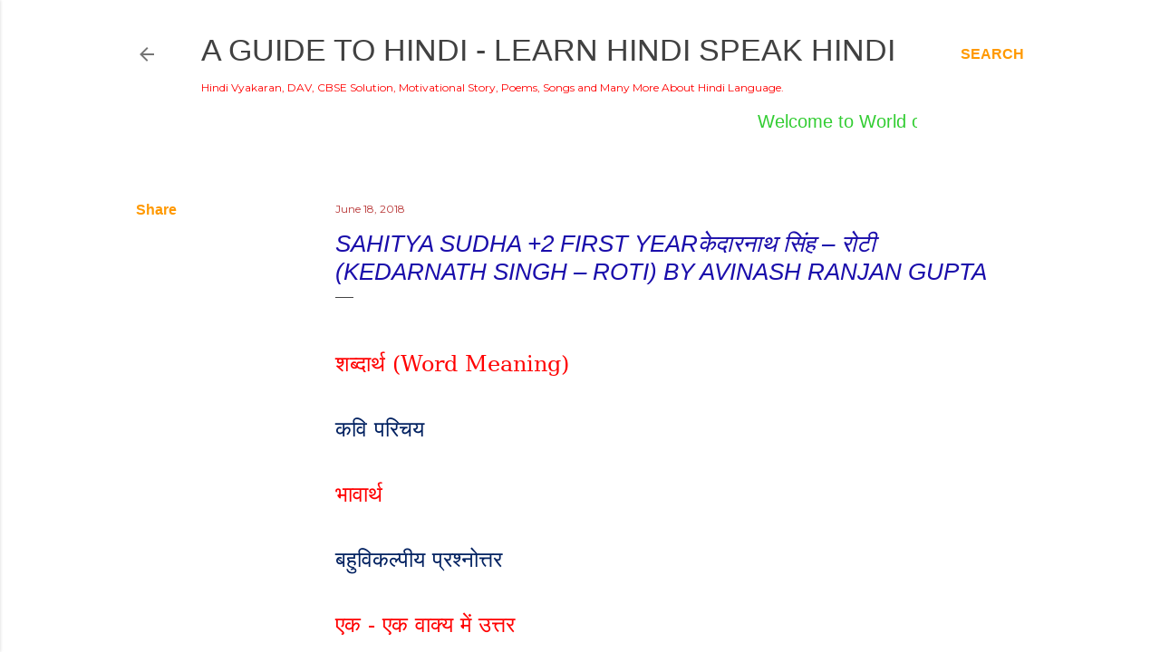

--- FILE ---
content_type: text/html; charset=UTF-8
request_url: https://www.onlinehindi.in/2018/06/sahitya-sudha-2-first-year-kedarnath.html
body_size: 29476
content:
<!DOCTYPE html>
<html dir='ltr' xmlns='http://www.w3.org/1999/xhtml' xmlns:b='http://www.google.com/2005/gml/b' xmlns:data='http://www.google.com/2005/gml/data' xmlns:expr='http://www.google.com/2005/gml/expr'>
<head>
<META CONTENT='DAV Books Guide, CBSE NCERT guide, JNV, College Guide, Hindi Grammar, Motivational Stories and more about Hindi Language' NAME='Keywords'></META>
<META CONTENT='Avinash Ranjan Gupta' NAME='Author'></META>
<META CONTENT='Hindi' NAME='language'></META>
<META CONTENT='India' NAME='Country'></META>
<META CONTENT='All' NAME='Robots'></META>
<META CONTENT='DAV Books Guide, CBSE NCERT guide, JNV, College Guide, Hindi Grammar, Motivational Stories and more about Hindi Language' NAME='Keywords'></META>
<META CONTENT='Avinash Ranjan Gupta' NAME='Author'></META>
<META CONTENT='Hindi' NAME='language'></META>
<META CONTENT='India' NAME='Country'></META>
<META CONTENT='All' NAME='Robots'></META>
<meta content='width=device-width, initial-scale=1' name='viewport'/>
<title>SAHITYA SUDHA +2 FIRST YEARक&#2375;द&#2366;रन&#2366;थ स&#2367;&#2306;ह &#8211; र&#2379;ट&#2368; (Kedarnath Singh &#8211; Roti) BY AVINASH RANJAN GUPTA</title>
<script async='async' src='//pagead2.googlesyndication.com/pagead/js/adsbygoogle.js'></script>
<script>
  (adsbygoogle = window.adsbygoogle || []).push({
    google_ad_client: "ca-pub-1895516477399320",
    enable_page_level_ads: true
  });
</script>
<meta content='text/html; charset=UTF-8' http-equiv='Content-Type'/>
<!-- Chrome, Firefox OS and Opera -->
<meta content='#ffffff' name='theme-color'/>
<!-- Windows Phone -->
<meta content='#ffffff' name='msapplication-navbutton-color'/>
<meta content='blogger' name='generator'/>
<link href='https://www.onlinehindi.in/favicon.ico' rel='icon' type='image/x-icon'/>
<link href='https://www.onlinehindi.in/2018/06/sahitya-sudha-2-first-year-kedarnath.html' rel='canonical'/>
<link rel="alternate" type="application/atom+xml" title="A Guide to Hindi - Learn Hindi Speak Hindi - Atom" href="https://www.onlinehindi.in/feeds/posts/default" />
<link rel="alternate" type="application/rss+xml" title="A Guide to Hindi - Learn Hindi Speak Hindi - RSS" href="https://www.onlinehindi.in/feeds/posts/default?alt=rss" />
<link rel="service.post" type="application/atom+xml" title="A Guide to Hindi - Learn Hindi Speak Hindi - Atom" href="https://www.blogger.com/feeds/7340871368243863159/posts/default" />

<link rel="alternate" type="application/atom+xml" title="A Guide to Hindi - Learn Hindi Speak Hindi - Atom" href="https://www.onlinehindi.in/feeds/961016376198601856/comments/default" />
<!--Can't find substitution for tag [blog.ieCssRetrofitLinks]-->
<meta content='https://www.onlinehindi.in/2018/06/sahitya-sudha-2-first-year-kedarnath.html' property='og:url'/>
<meta content='SAHITYA SUDHA +2 FIRST YEARकेदारनाथ सिंह – रोटी (Kedarnath Singh – Roti) BY AVINASH RANJAN GUPTA' property='og:title'/>
<meta content='DAV Books Guide, CBSE NCERT guide, JNV, College Guide, Hindi Grammar, Motivational Stories and more about Hindi Language' property='og:description'/>
<style type='text/css'>@font-face{font-family:'EB Garamond';font-style:normal;font-weight:400;font-display:swap;src:url(//fonts.gstatic.com/s/ebgaramond/v32/SlGDmQSNjdsmc35JDF1K5E55YMjF_7DPuGi-6_RkCY9_WamXgHlIbvw.woff2)format('woff2');unicode-range:U+0460-052F,U+1C80-1C8A,U+20B4,U+2DE0-2DFF,U+A640-A69F,U+FE2E-FE2F;}@font-face{font-family:'EB Garamond';font-style:normal;font-weight:400;font-display:swap;src:url(//fonts.gstatic.com/s/ebgaramond/v32/SlGDmQSNjdsmc35JDF1K5E55YMjF_7DPuGi-6_RkAI9_WamXgHlIbvw.woff2)format('woff2');unicode-range:U+0301,U+0400-045F,U+0490-0491,U+04B0-04B1,U+2116;}@font-face{font-family:'EB Garamond';font-style:normal;font-weight:400;font-display:swap;src:url(//fonts.gstatic.com/s/ebgaramond/v32/SlGDmQSNjdsmc35JDF1K5E55YMjF_7DPuGi-6_RkCI9_WamXgHlIbvw.woff2)format('woff2');unicode-range:U+1F00-1FFF;}@font-face{font-family:'EB Garamond';font-style:normal;font-weight:400;font-display:swap;src:url(//fonts.gstatic.com/s/ebgaramond/v32/SlGDmQSNjdsmc35JDF1K5E55YMjF_7DPuGi-6_RkB49_WamXgHlIbvw.woff2)format('woff2');unicode-range:U+0370-0377,U+037A-037F,U+0384-038A,U+038C,U+038E-03A1,U+03A3-03FF;}@font-face{font-family:'EB Garamond';font-style:normal;font-weight:400;font-display:swap;src:url(//fonts.gstatic.com/s/ebgaramond/v32/SlGDmQSNjdsmc35JDF1K5E55YMjF_7DPuGi-6_RkC49_WamXgHlIbvw.woff2)format('woff2');unicode-range:U+0102-0103,U+0110-0111,U+0128-0129,U+0168-0169,U+01A0-01A1,U+01AF-01B0,U+0300-0301,U+0303-0304,U+0308-0309,U+0323,U+0329,U+1EA0-1EF9,U+20AB;}@font-face{font-family:'EB Garamond';font-style:normal;font-weight:400;font-display:swap;src:url(//fonts.gstatic.com/s/ebgaramond/v32/SlGDmQSNjdsmc35JDF1K5E55YMjF_7DPuGi-6_RkCo9_WamXgHlIbvw.woff2)format('woff2');unicode-range:U+0100-02BA,U+02BD-02C5,U+02C7-02CC,U+02CE-02D7,U+02DD-02FF,U+0304,U+0308,U+0329,U+1D00-1DBF,U+1E00-1E9F,U+1EF2-1EFF,U+2020,U+20A0-20AB,U+20AD-20C0,U+2113,U+2C60-2C7F,U+A720-A7FF;}@font-face{font-family:'EB Garamond';font-style:normal;font-weight:400;font-display:swap;src:url(//fonts.gstatic.com/s/ebgaramond/v32/SlGDmQSNjdsmc35JDF1K5E55YMjF_7DPuGi-6_RkBI9_WamXgHlI.woff2)format('woff2');unicode-range:U+0000-00FF,U+0131,U+0152-0153,U+02BB-02BC,U+02C6,U+02DA,U+02DC,U+0304,U+0308,U+0329,U+2000-206F,U+20AC,U+2122,U+2191,U+2193,U+2212,U+2215,U+FEFF,U+FFFD;}@font-face{font-family:'Lato';font-style:normal;font-weight:300;font-display:swap;src:url(//fonts.gstatic.com/s/lato/v25/S6u9w4BMUTPHh7USSwaPGQ3q5d0N7w.woff2)format('woff2');unicode-range:U+0100-02BA,U+02BD-02C5,U+02C7-02CC,U+02CE-02D7,U+02DD-02FF,U+0304,U+0308,U+0329,U+1D00-1DBF,U+1E00-1E9F,U+1EF2-1EFF,U+2020,U+20A0-20AB,U+20AD-20C0,U+2113,U+2C60-2C7F,U+A720-A7FF;}@font-face{font-family:'Lato';font-style:normal;font-weight:300;font-display:swap;src:url(//fonts.gstatic.com/s/lato/v25/S6u9w4BMUTPHh7USSwiPGQ3q5d0.woff2)format('woff2');unicode-range:U+0000-00FF,U+0131,U+0152-0153,U+02BB-02BC,U+02C6,U+02DA,U+02DC,U+0304,U+0308,U+0329,U+2000-206F,U+20AC,U+2122,U+2191,U+2193,U+2212,U+2215,U+FEFF,U+FFFD;}@font-face{font-family:'Lato';font-style:normal;font-weight:400;font-display:swap;src:url(//fonts.gstatic.com/s/lato/v25/S6uyw4BMUTPHjxAwXiWtFCfQ7A.woff2)format('woff2');unicode-range:U+0100-02BA,U+02BD-02C5,U+02C7-02CC,U+02CE-02D7,U+02DD-02FF,U+0304,U+0308,U+0329,U+1D00-1DBF,U+1E00-1E9F,U+1EF2-1EFF,U+2020,U+20A0-20AB,U+20AD-20C0,U+2113,U+2C60-2C7F,U+A720-A7FF;}@font-face{font-family:'Lato';font-style:normal;font-weight:400;font-display:swap;src:url(//fonts.gstatic.com/s/lato/v25/S6uyw4BMUTPHjx4wXiWtFCc.woff2)format('woff2');unicode-range:U+0000-00FF,U+0131,U+0152-0153,U+02BB-02BC,U+02C6,U+02DA,U+02DC,U+0304,U+0308,U+0329,U+2000-206F,U+20AC,U+2122,U+2191,U+2193,U+2212,U+2215,U+FEFF,U+FFFD;}@font-face{font-family:'Lato';font-style:normal;font-weight:700;font-display:swap;src:url(//fonts.gstatic.com/s/lato/v25/S6u9w4BMUTPHh6UVSwaPGQ3q5d0N7w.woff2)format('woff2');unicode-range:U+0100-02BA,U+02BD-02C5,U+02C7-02CC,U+02CE-02D7,U+02DD-02FF,U+0304,U+0308,U+0329,U+1D00-1DBF,U+1E00-1E9F,U+1EF2-1EFF,U+2020,U+20A0-20AB,U+20AD-20C0,U+2113,U+2C60-2C7F,U+A720-A7FF;}@font-face{font-family:'Lato';font-style:normal;font-weight:700;font-display:swap;src:url(//fonts.gstatic.com/s/lato/v25/S6u9w4BMUTPHh6UVSwiPGQ3q5d0.woff2)format('woff2');unicode-range:U+0000-00FF,U+0131,U+0152-0153,U+02BB-02BC,U+02C6,U+02DA,U+02DC,U+0304,U+0308,U+0329,U+2000-206F,U+20AC,U+2122,U+2191,U+2193,U+2212,U+2215,U+FEFF,U+FFFD;}@font-face{font-family:'Lora';font-style:normal;font-weight:400;font-display:swap;src:url(//fonts.gstatic.com/s/lora/v37/0QI6MX1D_JOuGQbT0gvTJPa787weuxJMkq18ndeYxZ2JTg.woff2)format('woff2');unicode-range:U+0460-052F,U+1C80-1C8A,U+20B4,U+2DE0-2DFF,U+A640-A69F,U+FE2E-FE2F;}@font-face{font-family:'Lora';font-style:normal;font-weight:400;font-display:swap;src:url(//fonts.gstatic.com/s/lora/v37/0QI6MX1D_JOuGQbT0gvTJPa787weuxJFkq18ndeYxZ2JTg.woff2)format('woff2');unicode-range:U+0301,U+0400-045F,U+0490-0491,U+04B0-04B1,U+2116;}@font-face{font-family:'Lora';font-style:normal;font-weight:400;font-display:swap;src:url(//fonts.gstatic.com/s/lora/v37/0QI6MX1D_JOuGQbT0gvTJPa787weuxI9kq18ndeYxZ2JTg.woff2)format('woff2');unicode-range:U+0302-0303,U+0305,U+0307-0308,U+0310,U+0312,U+0315,U+031A,U+0326-0327,U+032C,U+032F-0330,U+0332-0333,U+0338,U+033A,U+0346,U+034D,U+0391-03A1,U+03A3-03A9,U+03B1-03C9,U+03D1,U+03D5-03D6,U+03F0-03F1,U+03F4-03F5,U+2016-2017,U+2034-2038,U+203C,U+2040,U+2043,U+2047,U+2050,U+2057,U+205F,U+2070-2071,U+2074-208E,U+2090-209C,U+20D0-20DC,U+20E1,U+20E5-20EF,U+2100-2112,U+2114-2115,U+2117-2121,U+2123-214F,U+2190,U+2192,U+2194-21AE,U+21B0-21E5,U+21F1-21F2,U+21F4-2211,U+2213-2214,U+2216-22FF,U+2308-230B,U+2310,U+2319,U+231C-2321,U+2336-237A,U+237C,U+2395,U+239B-23B7,U+23D0,U+23DC-23E1,U+2474-2475,U+25AF,U+25B3,U+25B7,U+25BD,U+25C1,U+25CA,U+25CC,U+25FB,U+266D-266F,U+27C0-27FF,U+2900-2AFF,U+2B0E-2B11,U+2B30-2B4C,U+2BFE,U+3030,U+FF5B,U+FF5D,U+1D400-1D7FF,U+1EE00-1EEFF;}@font-face{font-family:'Lora';font-style:normal;font-weight:400;font-display:swap;src:url(//fonts.gstatic.com/s/lora/v37/0QI6MX1D_JOuGQbT0gvTJPa787weuxIvkq18ndeYxZ2JTg.woff2)format('woff2');unicode-range:U+0001-000C,U+000E-001F,U+007F-009F,U+20DD-20E0,U+20E2-20E4,U+2150-218F,U+2190,U+2192,U+2194-2199,U+21AF,U+21E6-21F0,U+21F3,U+2218-2219,U+2299,U+22C4-22C6,U+2300-243F,U+2440-244A,U+2460-24FF,U+25A0-27BF,U+2800-28FF,U+2921-2922,U+2981,U+29BF,U+29EB,U+2B00-2BFF,U+4DC0-4DFF,U+FFF9-FFFB,U+10140-1018E,U+10190-1019C,U+101A0,U+101D0-101FD,U+102E0-102FB,U+10E60-10E7E,U+1D2C0-1D2D3,U+1D2E0-1D37F,U+1F000-1F0FF,U+1F100-1F1AD,U+1F1E6-1F1FF,U+1F30D-1F30F,U+1F315,U+1F31C,U+1F31E,U+1F320-1F32C,U+1F336,U+1F378,U+1F37D,U+1F382,U+1F393-1F39F,U+1F3A7-1F3A8,U+1F3AC-1F3AF,U+1F3C2,U+1F3C4-1F3C6,U+1F3CA-1F3CE,U+1F3D4-1F3E0,U+1F3ED,U+1F3F1-1F3F3,U+1F3F5-1F3F7,U+1F408,U+1F415,U+1F41F,U+1F426,U+1F43F,U+1F441-1F442,U+1F444,U+1F446-1F449,U+1F44C-1F44E,U+1F453,U+1F46A,U+1F47D,U+1F4A3,U+1F4B0,U+1F4B3,U+1F4B9,U+1F4BB,U+1F4BF,U+1F4C8-1F4CB,U+1F4D6,U+1F4DA,U+1F4DF,U+1F4E3-1F4E6,U+1F4EA-1F4ED,U+1F4F7,U+1F4F9-1F4FB,U+1F4FD-1F4FE,U+1F503,U+1F507-1F50B,U+1F50D,U+1F512-1F513,U+1F53E-1F54A,U+1F54F-1F5FA,U+1F610,U+1F650-1F67F,U+1F687,U+1F68D,U+1F691,U+1F694,U+1F698,U+1F6AD,U+1F6B2,U+1F6B9-1F6BA,U+1F6BC,U+1F6C6-1F6CF,U+1F6D3-1F6D7,U+1F6E0-1F6EA,U+1F6F0-1F6F3,U+1F6F7-1F6FC,U+1F700-1F7FF,U+1F800-1F80B,U+1F810-1F847,U+1F850-1F859,U+1F860-1F887,U+1F890-1F8AD,U+1F8B0-1F8BB,U+1F8C0-1F8C1,U+1F900-1F90B,U+1F93B,U+1F946,U+1F984,U+1F996,U+1F9E9,U+1FA00-1FA6F,U+1FA70-1FA7C,U+1FA80-1FA89,U+1FA8F-1FAC6,U+1FACE-1FADC,U+1FADF-1FAE9,U+1FAF0-1FAF8,U+1FB00-1FBFF;}@font-face{font-family:'Lora';font-style:normal;font-weight:400;font-display:swap;src:url(//fonts.gstatic.com/s/lora/v37/0QI6MX1D_JOuGQbT0gvTJPa787weuxJOkq18ndeYxZ2JTg.woff2)format('woff2');unicode-range:U+0102-0103,U+0110-0111,U+0128-0129,U+0168-0169,U+01A0-01A1,U+01AF-01B0,U+0300-0301,U+0303-0304,U+0308-0309,U+0323,U+0329,U+1EA0-1EF9,U+20AB;}@font-face{font-family:'Lora';font-style:normal;font-weight:400;font-display:swap;src:url(//fonts.gstatic.com/s/lora/v37/0QI6MX1D_JOuGQbT0gvTJPa787weuxJPkq18ndeYxZ2JTg.woff2)format('woff2');unicode-range:U+0100-02BA,U+02BD-02C5,U+02C7-02CC,U+02CE-02D7,U+02DD-02FF,U+0304,U+0308,U+0329,U+1D00-1DBF,U+1E00-1E9F,U+1EF2-1EFF,U+2020,U+20A0-20AB,U+20AD-20C0,U+2113,U+2C60-2C7F,U+A720-A7FF;}@font-face{font-family:'Lora';font-style:normal;font-weight:400;font-display:swap;src:url(//fonts.gstatic.com/s/lora/v37/0QI6MX1D_JOuGQbT0gvTJPa787weuxJBkq18ndeYxZ0.woff2)format('woff2');unicode-range:U+0000-00FF,U+0131,U+0152-0153,U+02BB-02BC,U+02C6,U+02DA,U+02DC,U+0304,U+0308,U+0329,U+2000-206F,U+20AC,U+2122,U+2191,U+2193,U+2212,U+2215,U+FEFF,U+FFFD;}@font-face{font-family:'Montserrat';font-style:normal;font-weight:400;font-display:swap;src:url(//fonts.gstatic.com/s/montserrat/v31/JTUSjIg1_i6t8kCHKm459WRhyyTh89ZNpQ.woff2)format('woff2');unicode-range:U+0460-052F,U+1C80-1C8A,U+20B4,U+2DE0-2DFF,U+A640-A69F,U+FE2E-FE2F;}@font-face{font-family:'Montserrat';font-style:normal;font-weight:400;font-display:swap;src:url(//fonts.gstatic.com/s/montserrat/v31/JTUSjIg1_i6t8kCHKm459W1hyyTh89ZNpQ.woff2)format('woff2');unicode-range:U+0301,U+0400-045F,U+0490-0491,U+04B0-04B1,U+2116;}@font-face{font-family:'Montserrat';font-style:normal;font-weight:400;font-display:swap;src:url(//fonts.gstatic.com/s/montserrat/v31/JTUSjIg1_i6t8kCHKm459WZhyyTh89ZNpQ.woff2)format('woff2');unicode-range:U+0102-0103,U+0110-0111,U+0128-0129,U+0168-0169,U+01A0-01A1,U+01AF-01B0,U+0300-0301,U+0303-0304,U+0308-0309,U+0323,U+0329,U+1EA0-1EF9,U+20AB;}@font-face{font-family:'Montserrat';font-style:normal;font-weight:400;font-display:swap;src:url(//fonts.gstatic.com/s/montserrat/v31/JTUSjIg1_i6t8kCHKm459WdhyyTh89ZNpQ.woff2)format('woff2');unicode-range:U+0100-02BA,U+02BD-02C5,U+02C7-02CC,U+02CE-02D7,U+02DD-02FF,U+0304,U+0308,U+0329,U+1D00-1DBF,U+1E00-1E9F,U+1EF2-1EFF,U+2020,U+20A0-20AB,U+20AD-20C0,U+2113,U+2C60-2C7F,U+A720-A7FF;}@font-face{font-family:'Montserrat';font-style:normal;font-weight:400;font-display:swap;src:url(//fonts.gstatic.com/s/montserrat/v31/JTUSjIg1_i6t8kCHKm459WlhyyTh89Y.woff2)format('woff2');unicode-range:U+0000-00FF,U+0131,U+0152-0153,U+02BB-02BC,U+02C6,U+02DA,U+02DC,U+0304,U+0308,U+0329,U+2000-206F,U+20AC,U+2122,U+2191,U+2193,U+2212,U+2215,U+FEFF,U+FFFD;}@font-face{font-family:'Montserrat';font-style:normal;font-weight:700;font-display:swap;src:url(//fonts.gstatic.com/s/montserrat/v31/JTUSjIg1_i6t8kCHKm459WRhyyTh89ZNpQ.woff2)format('woff2');unicode-range:U+0460-052F,U+1C80-1C8A,U+20B4,U+2DE0-2DFF,U+A640-A69F,U+FE2E-FE2F;}@font-face{font-family:'Montserrat';font-style:normal;font-weight:700;font-display:swap;src:url(//fonts.gstatic.com/s/montserrat/v31/JTUSjIg1_i6t8kCHKm459W1hyyTh89ZNpQ.woff2)format('woff2');unicode-range:U+0301,U+0400-045F,U+0490-0491,U+04B0-04B1,U+2116;}@font-face{font-family:'Montserrat';font-style:normal;font-weight:700;font-display:swap;src:url(//fonts.gstatic.com/s/montserrat/v31/JTUSjIg1_i6t8kCHKm459WZhyyTh89ZNpQ.woff2)format('woff2');unicode-range:U+0102-0103,U+0110-0111,U+0128-0129,U+0168-0169,U+01A0-01A1,U+01AF-01B0,U+0300-0301,U+0303-0304,U+0308-0309,U+0323,U+0329,U+1EA0-1EF9,U+20AB;}@font-face{font-family:'Montserrat';font-style:normal;font-weight:700;font-display:swap;src:url(//fonts.gstatic.com/s/montserrat/v31/JTUSjIg1_i6t8kCHKm459WdhyyTh89ZNpQ.woff2)format('woff2');unicode-range:U+0100-02BA,U+02BD-02C5,U+02C7-02CC,U+02CE-02D7,U+02DD-02FF,U+0304,U+0308,U+0329,U+1D00-1DBF,U+1E00-1E9F,U+1EF2-1EFF,U+2020,U+20A0-20AB,U+20AD-20C0,U+2113,U+2C60-2C7F,U+A720-A7FF;}@font-face{font-family:'Montserrat';font-style:normal;font-weight:700;font-display:swap;src:url(//fonts.gstatic.com/s/montserrat/v31/JTUSjIg1_i6t8kCHKm459WlhyyTh89Y.woff2)format('woff2');unicode-range:U+0000-00FF,U+0131,U+0152-0153,U+02BB-02BC,U+02C6,U+02DA,U+02DC,U+0304,U+0308,U+0329,U+2000-206F,U+20AC,U+2122,U+2191,U+2193,U+2212,U+2215,U+FEFF,U+FFFD;}</style>
<style id='page-skin-1' type='text/css'><!--
/*! normalize.css v3.0.1 | MIT License | git.io/normalize */html{font-family:sans-serif;-ms-text-size-adjust:100%;-webkit-text-size-adjust:100%}body{margin:0}article,aside,details,figcaption,figure,footer,header,hgroup,main,nav,section,summary{display:block}audio,canvas,progress,video{display:inline-block;vertical-align:baseline}audio:not([controls]){display:none;height:0}[hidden],template{display:none}a{background:transparent}a:active,a:hover{outline:0}abbr[title]{border-bottom:1px dotted}b,strong{font-weight:bold}dfn{font-style:italic}h1{font-size:2em;margin:.67em 0}mark{background:#ff0;color:#000}small{font-size:80%}sub,sup{font-size:75%;line-height:0;position:relative;vertical-align:baseline}sup{top:-0.5em}sub{bottom:-0.25em}img{border:0}svg:not(:root){overflow:hidden}figure{margin:1em 40px}hr{-moz-box-sizing:content-box;box-sizing:content-box;height:0}pre{overflow:auto}code,kbd,pre,samp{font-family:monospace,monospace;font-size:1em}button,input,optgroup,select,textarea{color:inherit;font:inherit;margin:0}button{overflow:visible}button,select{text-transform:none}button,html input[type="button"],input[type="reset"],input[type="submit"]{-webkit-appearance:button;cursor:pointer}button[disabled],html input[disabled]{cursor:default}button::-moz-focus-inner,input::-moz-focus-inner{border:0;padding:0}input{line-height:normal}input[type="checkbox"],input[type="radio"]{box-sizing:border-box;padding:0}input[type="number"]::-webkit-inner-spin-button,input[type="number"]::-webkit-outer-spin-button{height:auto}input[type="search"]{-webkit-appearance:textfield;-moz-box-sizing:content-box;-webkit-box-sizing:content-box;box-sizing:content-box}input[type="search"]::-webkit-search-cancel-button,input[type="search"]::-webkit-search-decoration{-webkit-appearance:none}fieldset{border:1px solid #c0c0c0;margin:0 2px;padding:.35em .625em .75em}legend{border:0;padding:0}textarea{overflow:auto}optgroup{font-weight:bold}table{border-collapse:collapse;border-spacing:0}td,th{padding:0}
/*!************************************************
* Blogger Template Style
* Name: Soho
**************************************************/
body {
overflow-wrap: break-word;
word-break: break-word;
word-wrap: break-word;
}
.hidden {
display: none;
}
.invisible {
visibility: hidden;
}
.container::after,
.float-container::after {
clear: both;
content: '';
display: table;
}
.clearboth {
clear: both;
}
.dim-overlay {
background-color: rgba(0, 0, 0, 0.54);
height: 100vh;
left: 0;
position: fixed;
top: 0;
width: 100%;
}
#sharing-dim-overlay {
background-color: transparent;
}
.loading-spinner-large {
-webkit-animation: mspin-rotate 1568.63ms infinite linear;
animation: mspin-rotate 1568.63ms infinite linear;
height: 48px;
overflow: hidden;
position: absolute;
width: 48px;
z-index: 200;
}
.loading-spinner-large > div {
-webkit-animation: mspin-revrot 5332ms infinite steps(4);
animation: mspin-revrot 5332ms infinite steps(4);
}
.loading-spinner-large > div > div {
-webkit-animation: mspin-singlecolor-large-film 1333ms infinite steps(81);
animation: mspin-singlecolor-large-film 1333ms infinite steps(81);
background-size: 100%;
height: 48px;
width: 3888px;
}
.mspin-black-large > div > div,
.mspin-grey_54-large > div > div {
background-image: url(https://www.blogblog.com/indie/mspin_black_large.svg);
}
.mspin-white-large > div > div {
background-image: url(https://www.blogblog.com/indie/mspin_white_large.svg);
}
.mspin-grey_54-large {
opacity: .54;
}
@-webkit-keyframes mspin-singlecolor-large-film {
from {
-webkit-transform: translateX(0);
transform: translateX(0);
}
to {
-webkit-transform: translateX(-3888px);
transform: translateX(-3888px);
}
}
@keyframes mspin-singlecolor-large-film {
from {
-webkit-transform: translateX(0);
transform: translateX(0);
}
to {
-webkit-transform: translateX(-3888px);
transform: translateX(-3888px);
}
}
@-webkit-keyframes mspin-rotate {
from {
-webkit-transform: rotate(0deg);
transform: rotate(0deg);
}
to {
-webkit-transform: rotate(360deg);
transform: rotate(360deg);
}
}
@keyframes mspin-rotate {
from {
-webkit-transform: rotate(0deg);
transform: rotate(0deg);
}
to {
-webkit-transform: rotate(360deg);
transform: rotate(360deg);
}
}
@-webkit-keyframes mspin-revrot {
from {
-webkit-transform: rotate(0deg);
transform: rotate(0deg);
}
to {
-webkit-transform: rotate(-360deg);
transform: rotate(-360deg);
}
}
@keyframes mspin-revrot {
from {
-webkit-transform: rotate(0deg);
transform: rotate(0deg);
}
to {
-webkit-transform: rotate(-360deg);
transform: rotate(-360deg);
}
}
input::-ms-clear {
display: none;
}
.blogger-logo,
.svg-icon-24.blogger-logo {
fill: #ff9800;
opacity: 1.0;
}
.skip-navigation {
background-color: #fff;
box-sizing: border-box;
color: #000;
display: block;
height: 0;
left: 0;
line-height: 50px;
overflow: hidden;
padding-top: 0;
position: fixed;
text-align: center;
top: 0;
-webkit-transition: box-shadow 0.3s, height 0.3s, padding-top 0.3s;
transition: box-shadow 0.3s, height 0.3s, padding-top 0.3s;
width: 100%;
z-index: 900;
}
.skip-navigation:focus {
box-shadow: 0 4px 5px 0 rgba(0, 0, 0, 0.14), 0 1px 10px 0 rgba(0, 0, 0, 0.12), 0 2px 4px -1px rgba(0, 0, 0, 0.2);
height: 50px;
}
#main {
outline: none;
}
.main-heading {
position: absolute;
clip: rect(1px, 1px, 1px, 1px);
padding: 0;
border: 0;
height: 1px;
width: 1px;
overflow: hidden;
}
.widget.Attribution {
margin-top: 1em;
text-align: center;
}
.widget.Attribution .blogger img,
.widget.Attribution .blogger svg {
vertical-align: bottom;
}
.widget.Attribution .blogger img {
margin-right: 0.5em;
}
.widget.Attribution div {
line-height: 24px;
margin-top: 0.5em;
}
.widget.Attribution .image-attribution,
.widget.Attribution .copyright {
font-size: 0.7em;
margin-top: 1.5em;
}
.item-control {
display: none;
}
.BLOG_mobile_video_class {
display: none;
}
.bg-photo {
background-attachment: scroll !important;
}
body .CSS_LIGHTBOX {
z-index: 900;
}
.extendable .show-more,
.extendable .show-less {
border-color: #ff0000;
color: #ff0000;
margin-top: 8px;
}
.extendable .show-more.hidden,
.extendable .show-less.hidden {
display: none;
}
.inline-ad {
display: none;
max-width: 100%;
overflow: hidden;
}
.adsbygoogle {
display: block;
}
#cookieChoiceInfo {
bottom: 0;
top: auto;
}
iframe.b-hbp-video {
border: 0;
}
.post-body img {
max-width: 100%;
}
.post-body iframe {
max-width: 100%;
}
.post-body a[imageanchor="1"] {
display: inline-block;
}
.byline {
margin-right: 1em;
}
.byline:last-child {
margin-right: 0;
}
.paging-control-container {
margin-bottom: 16px;
}
.paging-control-container .paging-control {
display: inline-block;
}
.paging-control-container .paging-control,
.paging-control-container .comment-range-text::after {
color: #ff0000;
}
.paging-control-container .paging-control,
.paging-control-container .comment-range-text {
margin-right: 8px;
}
.paging-control-container .paging-control::after,
.paging-control-container .comment-range-text::after {
content: '\00B7';
cursor: default;
padding-left: 8px;
pointer-events: none;
}
.paging-control-container .paging-control:last-child::after,
.paging-control-container .comment-range-text:last-child::after {
content: none;
}
.byline.reactions iframe {
height: 20px;
}
.b-notification {
color: #000;
background-color: #fff;
border-bottom: solid 1px #000;
box-sizing: border-box;
padding: 16px 32px;
text-align: center;
}
.b-notification.visible {
-webkit-transition: margin-top 0.3s cubic-bezier(0.4, 0, 0.2, 1);
transition: margin-top 0.3s cubic-bezier(0.4, 0, 0.2, 1);
}
.b-notification.invisible {
position: absolute;
}
.b-notification-close {
position: absolute;
right: 8px;
top: 8px;
}
.no-posts-message {
line-height: 40px;
text-align: center;
}
@media screen and (max-width: 1220px) {
body.item-view .post-body a[imageanchor="1"][style*="float: left;"],
body.item-view .post-body a[imageanchor="1"][style*="float: right;"] {
float: none !important;
clear: none !important;
}
body.item-view .post-body a[imageanchor="1"] img {
display: block;
height: auto;
margin: 0 auto;
}
body.item-view .post-body > .separator:first-child > a[imageanchor="1"]:first-child {
margin-top: 20px;
}
.post-body a[imageanchor] {
display: block;
}
body.item-view .post-body a[imageanchor="1"] {
margin-left: 0 !important;
margin-right: 0 !important;
}
body.item-view .post-body a[imageanchor="1"] + a[imageanchor="1"] {
margin-top: 16px;
}
}
#comments {
border-top: 1px dashed rgba(0, 0, 0, 0.54);
margin-top: 20px;
padding: 20px;
}
#comments .comment-thread ol {
margin: 0;
padding-left: 0;
}
#comments .comment-thread ol {
padding-left: 0;
}
#comments .comment-thread .comment-replies,
#comments .comment .comment-replybox-single {
margin-left: 60px;
}
#comments .comment-thread .thread-count {
display: none;
}
#comments .comment {
list-style-type: none;
padding: 0 0 30px 0;
position: relative;
}
#comments .comment .comment {
padding-bottom: 8px;
}
.comment .avatar-image-container {
position: absolute;
}
.comment .avatar-image-container img {
border-radius: 50%;
}
.avatar-image-container svg,
.comment .avatar-image-container .avatar-icon {
border-radius: 50%;
border: solid 1px #000000;
box-sizing: border-box;
fill: #000000;
height: 35px;
margin: 0;
padding: 7px;
width: 35px;
}
.comment .comment-block {
margin-top: 10px;
padding-bottom: 0;
}
.comment .comment-block {
margin-left: 60px;
}
#comments .comment-author-header-wrapper {
margin-left: 40px;
}
#comments .comment .thread-expanded .comment-block {
padding-bottom: 20px;
}
#comments .comment .comment-header .user,
#comments .comment .comment-header .user a {
color: #000000;
font-style: normal;
font-weight: bold;
}
#comments .comment .comment-actions {
background: transparent;
border: 0;
box-shadow: none;
color: #ff0000;
cursor: pointer;
font-size: 14px;
font-weight: bold;
outline: none;
text-decoration: none;
text-transform: uppercase;
width: auto;
bottom: 0;
margin-bottom: 15px;
position: absolute;
}
#comments .comment .comment-actions > * {
margin-right: 8px;
}
#comments .comment .comment-header .datetime {
bottom: 0;
color: rgba(0, 0, 0, 0.54);
display: inline-block;
font-size: 13px;
font-style: italic;
}
#comments .comment .comment-header .datetime {
margin-left: 8px;
}
#comments .comment .comment-header .datetime a,
#comments .comment .comment-footer .comment-timestamp a {
color: rgba(0, 0, 0, 0.54);
}
.comment .comment-body,
#comments .comment .comment-content {
margin-top: 12px;
word-break: break-word;
}
.comment-body {
margin-bottom: 12px;
}
#comments.embed[data-num-comments="0"] {
border: none;
margin-top: 0;
padding-top: 0;
}
#comments.embed[data-num-comments="0"] #comment-post-message,
#comments.embed[data-num-comments="0"] div.comment-form > p,
#comments.embed[data-num-comments="0"] p.comment-footer {
display: none;
}
#comment-editor-src {
display: none;
}
.comments .comments-content .loadmore.loaded {
max-height: 0;
opacity: 0;
overflow: hidden;
}
.extendable .remaining-items {
height: 0;
overflow: hidden;
-webkit-transition: height 0.3s cubic-bezier(0.4, 0, 0.2, 1);
transition: height 0.3s cubic-bezier(0.4, 0, 0.2, 1);
}
.extendable .remaining-items.expanded {
height: auto;
}
.svg-icon-24,
.svg-icon-24-button {
cursor: pointer;
height: 24px;
width: 24px;
min-width: 24px;
}
.touch-icon {
margin: -12px;
padding: 12px;
}
.touch-icon:focus, .touch-icon:active {
background-color: rgba(153, 153, 153, 0.4);
border-radius: 50%;
}
svg:not(:root).touch-icon {
overflow: visible;
}
html[dir=rtl] .rtl-reversible-icon {
-webkit-transform: scaleX(-1);
-ms-transform: scaleX(-1);
transform: scaleX(-1);
}
.touch-icon-button,
.svg-icon-24-button {
background: transparent;
border: 0;
margin: 0;
outline: none;
padding: 0;
}
.touch-icon-button .touch-icon:focus,
.touch-icon-button .touch-icon:active {
background-color: transparent;
}
.touch-icon-button:focus .touch-icon,
.touch-icon-button:active .touch-icon {
background-color: rgba(153, 153, 153, 0.4);
border-radius: 50%;
}
.Profile .default-avatar-wrapper .avatar-icon {
border-radius: 50%;
border: solid 1px #444444;
box-sizing: border-box;
fill: #444444;
margin: 0;
}
.Profile .individual .default-avatar-wrapper .avatar-icon {
padding: 25px;
}
.Profile .individual .profile-img,
.Profile .individual .avatar-icon {
height: 120px;
width: 120px;
}
.Profile .team .default-avatar-wrapper .avatar-icon {
padding: 8px;
}
.Profile .team .profile-img,
.Profile .team .avatar-icon,
.Profile .team .default-avatar-wrapper {
height: 40px;
width: 40px;
}
.snippet-container {
margin: 0;
position: relative;
overflow: hidden;
}
.snippet-fade {
bottom: 0;
box-sizing: border-box;
position: absolute;
width: 96px;
}
.snippet-fade {
right: 0;
}
.snippet-fade:after {
content: '\2026';
}
.snippet-fade:after {
float: right;
}
.centered-top-container.sticky {
left: 0;
position: fixed;
right: 0;
top: 0;
width: auto;
z-index: 50;
-webkit-transition-property: opacity, -webkit-transform;
transition-property: opacity, -webkit-transform;
transition-property: transform, opacity;
transition-property: transform, opacity, -webkit-transform;
-webkit-transition-duration: 0.2s;
transition-duration: 0.2s;
-webkit-transition-timing-function: cubic-bezier(0.4, 0, 0.2, 1);
transition-timing-function: cubic-bezier(0.4, 0, 0.2, 1);
}
.centered-top-placeholder {
display: none;
}
.collapsed-header .centered-top-placeholder {
display: block;
}
.centered-top-container .Header .replaced h1,
.centered-top-placeholder .Header .replaced h1 {
display: none;
}
.centered-top-container.sticky .Header .replaced h1 {
display: block;
}
.centered-top-container.sticky .Header .header-widget {
background: none;
}
.centered-top-container.sticky .Header .header-image-wrapper {
display: none;
}
.centered-top-container img,
.centered-top-placeholder img {
max-width: 100%;
}
.collapsible {
-webkit-transition: height 0.3s cubic-bezier(0.4, 0, 0.2, 1);
transition: height 0.3s cubic-bezier(0.4, 0, 0.2, 1);
}
.collapsible,
.collapsible > summary {
display: block;
overflow: hidden;
}
.collapsible > :not(summary) {
display: none;
}
.collapsible[open] > :not(summary) {
display: block;
}
.collapsible:focus,
.collapsible > summary:focus {
outline: none;
}
.collapsible > summary {
cursor: pointer;
display: block;
padding: 0;
}
.collapsible:focus > summary,
.collapsible > summary:focus {
background-color: transparent;
}
.collapsible > summary::-webkit-details-marker {
display: none;
}
.collapsible-title {
-webkit-box-align: center;
-webkit-align-items: center;
-ms-flex-align: center;
align-items: center;
display: -webkit-box;
display: -webkit-flex;
display: -ms-flexbox;
display: flex;
}
.collapsible-title .title {
-webkit-box-flex: 1;
-webkit-flex: 1 1 auto;
-ms-flex: 1 1 auto;
flex: 1 1 auto;
-webkit-box-ordinal-group: 1;
-webkit-order: 0;
-ms-flex-order: 0;
order: 0;
overflow: hidden;
text-overflow: ellipsis;
white-space: nowrap;
}
.collapsible-title .chevron-down,
.collapsible[open] .collapsible-title .chevron-up {
display: block;
}
.collapsible-title .chevron-up,
.collapsible[open] .collapsible-title .chevron-down {
display: none;
}
.flat-button {
cursor: pointer;
display: inline-block;
font-weight: bold;
text-transform: uppercase;
border-radius: 2px;
padding: 8px;
margin: -8px;
}
.flat-icon-button {
background: transparent;
border: 0;
margin: 0;
outline: none;
padding: 0;
margin: -12px;
padding: 12px;
cursor: pointer;
box-sizing: content-box;
display: inline-block;
line-height: 0;
}
.flat-icon-button,
.flat-icon-button .splash-wrapper {
border-radius: 50%;
}
.flat-icon-button .splash.animate {
-webkit-animation-duration: 0.3s;
animation-duration: 0.3s;
}
.overflowable-container {
max-height: 28px;
overflow: hidden;
position: relative;
}
.overflow-button {
cursor: pointer;
}
#overflowable-dim-overlay {
background: transparent;
}
.overflow-popup {
box-shadow: 0 2px 2px 0 rgba(0, 0, 0, 0.14), 0 3px 1px -2px rgba(0, 0, 0, 0.2), 0 1px 5px 0 rgba(0, 0, 0, 0.12);
background-color: #ffffff;
left: 0;
max-width: calc(100% - 32px);
position: absolute;
top: 0;
visibility: hidden;
z-index: 101;
}
.overflow-popup ul {
list-style: none;
}
.overflow-popup li,
.overflow-popup .tabs li {
display: block;
height: auto;
}
.overflow-popup .tabs li {
padding-left: 0;
padding-right: 0;
}
.overflow-button.hidden,
.overflow-popup li.hidden,
.overflow-popup .tabs li.hidden {
display: none;
}
.search {
display: -webkit-box;
display: -webkit-flex;
display: -ms-flexbox;
display: flex;
line-height: 24px;
width: 24px;
}
.search.focused {
width: 100%;
}
.search.focused .section {
width: 100%;
}
.search form {
z-index: 101;
}
.search h3 {
display: none;
}
.search form {
display: -webkit-box;
display: -webkit-flex;
display: -ms-flexbox;
display: flex;
-webkit-box-flex: 1;
-webkit-flex: 1 0 0;
-ms-flex: 1 0 0px;
flex: 1 0 0;
border-bottom: solid 1px transparent;
padding-bottom: 8px;
}
.search form > * {
display: none;
}
.search.focused form > * {
display: block;
}
.search .search-input label {
display: none;
}
.centered-top-placeholder.cloned .search form {
z-index: 30;
}
.search.focused form {
border-color: #ff0000;
position: relative;
width: auto;
}
.collapsed-header .centered-top-container .search.focused form {
border-bottom-color: transparent;
}
.search-expand {
-webkit-box-flex: 0;
-webkit-flex: 0 0 auto;
-ms-flex: 0 0 auto;
flex: 0 0 auto;
}
.search-expand-text {
display: none;
}
.search-close {
display: inline;
vertical-align: middle;
}
.search-input {
-webkit-box-flex: 1;
-webkit-flex: 1 0 1px;
-ms-flex: 1 0 1px;
flex: 1 0 1px;
}
.search-input input {
background: none;
border: 0;
box-sizing: border-box;
color: #ff0000;
display: inline-block;
outline: none;
width: calc(100% - 48px);
}
.search-input input.no-cursor {
color: transparent;
text-shadow: 0 0 0 #ff0000;
}
.collapsed-header .centered-top-container .search-action,
.collapsed-header .centered-top-container .search-input input {
color: #ff0000;
}
.collapsed-header .centered-top-container .search-input input.no-cursor {
color: transparent;
text-shadow: 0 0 0 #ff0000;
}
.search-input input.no-cursor:focus,
.collapsed-header .centered-top-container .search-input input.no-cursor:focus {
outline: none;
}
.search-focused > * {
visibility: hidden;
}
.search-focused .search,
.search-focused .search-icon {
visibility: visible;
}
.search.focused .search-action {
display: block;
}
.search.focused .search-action:disabled {
opacity: .3;
}
.widget.Sharing .sharing-button {
display: none;
}
.widget.Sharing .sharing-buttons li {
padding: 0;
}
.widget.Sharing .sharing-buttons li span {
display: none;
}
.post-share-buttons {
position: relative;
}
.share-buttons .svg-icon-24,
.centered-bottom .share-buttons .svg-icon-24 {
fill: #444444;
}
.sharing-open.touch-icon-button:focus .touch-icon,
.sharing-open.touch-icon-button:active .touch-icon {
background-color: transparent;
}
.share-buttons {
background-color: #ffffff;
border-radius: 2px;
box-shadow: 0 2px 2px 0 rgba(0, 0, 0, 0.14), 0 3px 1px -2px rgba(0, 0, 0, 0.2), 0 1px 5px 0 rgba(0, 0, 0, 0.12);
color: #444444;
list-style: none;
margin: 0;
padding: 8px 0;
position: absolute;
top: -11px;
min-width: 200px;
z-index: 101;
}
.share-buttons.hidden {
display: none;
}
.sharing-button {
background: transparent;
border: 0;
margin: 0;
outline: none;
padding: 0;
cursor: pointer;
}
.share-buttons li {
margin: 0;
height: 48px;
}
.share-buttons li:last-child {
margin-bottom: 0;
}
.share-buttons li .sharing-platform-button {
box-sizing: border-box;
cursor: pointer;
display: block;
height: 100%;
margin-bottom: 0;
padding: 0 16px;
position: relative;
width: 100%;
}
.share-buttons li .sharing-platform-button:focus,
.share-buttons li .sharing-platform-button:hover {
background-color: rgba(128, 128, 128, 0.1);
outline: none;
}
.share-buttons li svg[class^="sharing-"],
.share-buttons li svg[class*=" sharing-"] {
position: absolute;
top: 10px;
}
.share-buttons li span.sharing-platform-button,
.share-buttons li span.sharing-platform-button {
position: relative;
top: 0;
}
.share-buttons li .platform-sharing-text {
display: block;
font-size: 16px;
line-height: 48px;
white-space: nowrap;
}
.share-buttons li .platform-sharing-text {
margin-left: 56px;
}
.sidebar-container {
background-color: #f7f7f7;
max-width: 290px;
overflow-y: auto;
-webkit-transition-property: -webkit-transform;
transition-property: -webkit-transform;
transition-property: transform;
transition-property: transform, -webkit-transform;
-webkit-transition-duration: .3s;
transition-duration: .3s;
-webkit-transition-timing-function: cubic-bezier(0, 0, 0.2, 1);
transition-timing-function: cubic-bezier(0, 0, 0.2, 1);
width: 290px;
z-index: 101;
-webkit-overflow-scrolling: touch;
}
.sidebar-container .navigation {
line-height: 0;
padding: 16px;
}
.sidebar-container .sidebar-back {
cursor: pointer;
}
.sidebar-container .widget {
background: none;
margin: 0 16px;
padding: 16px 0;
}
.sidebar-container .widget .title {
color: rgba(0, 0, 0, 0.54);
margin: 0;
}
.sidebar-container .widget ul {
list-style: none;
margin: 0;
padding: 0;
}
.sidebar-container .widget ul ul {
margin-left: 1em;
}
.sidebar-container .widget li {
font-size: 16px;
line-height: normal;
}
.sidebar-container .widget + .widget {
border-top: 1px dashed rgba(0, 0, 0, 0.54);
}
.BlogArchive li {
margin: 16px 0;
}
.BlogArchive li:last-child {
margin-bottom: 0;
}
.Label li a {
display: inline-block;
}
.Label .label-count,
.BlogArchive .post-count {
float: right;
margin-left: .25em;
}
.Label .label-count::before,
.BlogArchive .post-count::before {
content: '(';
}
.Label .label-count::after,
.BlogArchive .post-count::after {
content: ')';
}
.widget.Translate .skiptranslate > div {
display: block !important;
}
.widget.Profile .profile-link {
background-image: none !important;
display: -webkit-box;
display: -webkit-flex;
display: -ms-flexbox;
display: flex;
}
.widget.Profile .team-member .profile-img,
.widget.Profile .team-member .default-avatar-wrapper {
-webkit-box-flex: 0;
-webkit-flex: 0 0 auto;
-ms-flex: 0 0 auto;
flex: 0 0 auto;
margin-right: 1em;
}
.widget.Profile .individual .profile-link {
-webkit-box-orient: vertical;
-webkit-box-direction: normal;
-webkit-flex-direction: column;
-ms-flex-direction: column;
flex-direction: column;
}
.widget.Profile .team .profile-link .profile-name {
-webkit-align-self: center;
-ms-flex-item-align: center;
-ms-grid-row-align: center;
align-self: center;
display: block;
-webkit-box-flex: 1;
-webkit-flex: 1 1 auto;
-ms-flex: 1 1 auto;
flex: 1 1 auto;
}
.dim-overlay {
background-color: rgba(0, 0, 0, 0.54);
z-index: 100;
}
body.sidebar-visible {
overflow-y: hidden;
}
@media screen and (max-width: 1503px) {
.sidebar-container {
bottom: 0;
position: fixed;
top: 0;
left: 0;
right: auto;
}
.sidebar-container.sidebar-invisible {
-webkit-transition-timing-function: cubic-bezier(0.4, 0, 0.6, 1);
transition-timing-function: cubic-bezier(0.4, 0, 0.6, 1);
}
html[dir=ltr] .sidebar-container.sidebar-invisible {
-webkit-transform: translateX(-290px);
-ms-transform: translateX(-290px);
transform: translateX(-290px);
}
html[dir=rtl] .sidebar-container.sidebar-invisible {
-webkit-transform: translateX(290px);
-ms-transform: translateX(290px);
transform: translateX(290px);
}
}
@media screen and (min-width: 1504px) {
.sidebar-container {
position: absolute;
top: 0;
left: 0;
right: auto;
}
.sidebar-container .navigation {
display: none;
}
}
.dialog {
box-shadow: 0 2px 2px 0 rgba(0, 0, 0, 0.14), 0 3px 1px -2px rgba(0, 0, 0, 0.2), 0 1px 5px 0 rgba(0, 0, 0, 0.12);
background: #ffffff;
box-sizing: border-box;
padding: 30px;
position: fixed;
text-align: center;
width: calc(100% - 24px);
z-index: 101;
}
.dialog input[type=text],
.dialog input[type=email] {
background-color: transparent;
border: 0;
border-bottom: solid 1px rgba(68,68,68,0.12);
color: #444444;
display: block;
font-family: Verdana, Geneva, sans-serif;
font-size: 16px;
line-height: 24px;
margin: auto;
padding-bottom: 7px;
outline: none;
text-align: center;
width: 100%;
}
.dialog input[type=text]::-webkit-input-placeholder,
.dialog input[type=email]::-webkit-input-placeholder {
color: #444444;
}
.dialog input[type=text]::-moz-placeholder,
.dialog input[type=email]::-moz-placeholder {
color: #444444;
}
.dialog input[type=text]:-ms-input-placeholder,
.dialog input[type=email]:-ms-input-placeholder {
color: #444444;
}
.dialog input[type=text]::placeholder,
.dialog input[type=email]::placeholder {
color: #444444;
}
.dialog input[type=text]:focus,
.dialog input[type=email]:focus {
border-bottom: solid 2px #ff0000;
padding-bottom: 6px;
}
.dialog input.no-cursor {
color: transparent;
text-shadow: 0 0 0 #444444;
}
.dialog input.no-cursor:focus {
outline: none;
}
.dialog input.no-cursor:focus {
outline: none;
}
.dialog input[type=submit] {
font-family: Verdana, Geneva, sans-serif;
}
.subscribe-popup {
max-width: 364px;
}
.subscribe-popup h3 {
color: #b83636;
font-size: 1.8em;
margin-top: 0;
}
.subscribe-popup .FollowByEmail h3 {
display: none;
}
.subscribe-popup .FollowByEmail .follow-by-email-submit {
background: transparent;
border: 0;
box-shadow: none;
color: #ff0000;
cursor: pointer;
font-size: 14px;
font-weight: bold;
outline: none;
text-decoration: none;
text-transform: uppercase;
width: auto;
color: #ff0000;
display: inline-block;
margin: 0 auto;
margin-top: 24px;
width: auto;
white-space: normal;
}
.subscribe-popup .FollowByEmail .follow-by-email-submit:disabled {
cursor: default;
opacity: .3;
}
@media (max-width: 800px) {
.blog-name div.widget.Subscribe {
margin-bottom: 16px;
}
body.item-view .blog-name div.widget.Subscribe {
margin: 8px auto 16px auto;
width: 100%;
}
}
body#layout .bg-photo-overlay,
body#layout .bg-photo {
display: none;
}
body#layout .page_body {
padding: 0;
position: relative;
top: 0;
}
body#layout .page {
display: inline-block;
left: inherit;
position: relative;
vertical-align: top;
width: 540px;
}
body#layout .centered {
max-width: 954px;
}
body#layout .navigation {
display: none;
}
body#layout .sidebar-container {
display: inline-block;
width: 40%;
}
body#layout .hamburger-menu,
body#layout .search {
display: none;
}
body {
background-color: #ffffff;
color: #444444;
font: normal normal 20px Verdana, Geneva, sans-serif;
height: 100%;
margin: 0;
min-height: 100vh;
}
h1,
h2,
h3,
h4,
h5,
h6 {
font-weight: normal;
}
a {
color: #ff0000;
text-decoration: none;
}
.dim-overlay {
z-index: 100;
}
body.sidebar-visible .page_body {
overflow-y: scroll;
}
.widget .title {
color: rgba(0, 0, 0, 0.54);
font: normal 400 12px Montserrat, sans-serif;
}
.extendable .show-more,
.extendable .show-less {
color: #ff9900;
font: normal 400 12px Montserrat, sans-serif;
margin: 12px -8px 0 -8px;
text-transform: uppercase;
}
.main .widget,
.footer .widget {
margin: 50px 0;
}
.main .widget .title {
text-transform: uppercase;
}
.inline-ad {
display: block;
margin-top: 50px;
}
.adsbygoogle {
text-align: center;
}
.page_body {
display: -webkit-box;
display: -webkit-flex;
display: -ms-flexbox;
display: flex;
-webkit-box-orient: vertical;
-webkit-box-direction: normal;
-webkit-flex-direction: column;
-ms-flex-direction: column;
flex-direction: column;
min-height: 100vh;
position: relative;
z-index: 20;
}
.page_body > * {
-webkit-box-flex: 0;
-webkit-flex: 0 0 auto;
-ms-flex: 0 0 auto;
flex: 0 0 auto;
}
.page_body > #footer {
margin-top: auto;
}
.centered-bottom,
.centered-top {
margin: 0 32px;
max-width: 100%;
}
.centered-top {
padding-bottom: 12px;
padding-top: 12px;
}
.sticky .centered-top {
padding-bottom: 0;
padding-top: 0;
}
.centered-top-container,
.centered-top-placeholder {
background: #ffffff;
}
.centered-top {
display: -webkit-box;
display: -webkit-flex;
display: -ms-flexbox;
display: flex;
-webkit-flex-wrap: wrap;
-ms-flex-wrap: wrap;
flex-wrap: wrap;
-webkit-box-pack: justify;
-webkit-justify-content: space-between;
-ms-flex-pack: justify;
justify-content: space-between;
position: relative;
}
.sticky .centered-top {
-webkit-flex-wrap: nowrap;
-ms-flex-wrap: nowrap;
flex-wrap: nowrap;
}
.centered-top-container .svg-icon-24,
.centered-top-placeholder .svg-icon-24 {
fill: rgba(0, 0, 0, 0.54);
}
.back-button-container,
.hamburger-menu-container {
-webkit-box-flex: 0;
-webkit-flex: 0 0 auto;
-ms-flex: 0 0 auto;
flex: 0 0 auto;
height: 48px;
-webkit-box-ordinal-group: 2;
-webkit-order: 1;
-ms-flex-order: 1;
order: 1;
}
.sticky .back-button-container,
.sticky .hamburger-menu-container {
-webkit-box-ordinal-group: 2;
-webkit-order: 1;
-ms-flex-order: 1;
order: 1;
}
.back-button,
.hamburger-menu,
.search-expand-icon {
cursor: pointer;
margin-top: 0;
}
.search {
-webkit-box-align: start;
-webkit-align-items: flex-start;
-ms-flex-align: start;
align-items: flex-start;
-webkit-box-flex: 0;
-webkit-flex: 0 0 auto;
-ms-flex: 0 0 auto;
flex: 0 0 auto;
height: 48px;
margin-left: 24px;
-webkit-box-ordinal-group: 4;
-webkit-order: 3;
-ms-flex-order: 3;
order: 3;
}
.search,
.search.focused {
width: auto;
}
.search.focused {
position: static;
}
.sticky .search {
display: none;
-webkit-box-ordinal-group: 5;
-webkit-order: 4;
-ms-flex-order: 4;
order: 4;
}
.search .section {
right: 0;
margin-top: 12px;
position: absolute;
top: 12px;
width: 0;
}
.sticky .search .section {
top: 0;
}
.search-expand {
background: transparent;
border: 0;
margin: 0;
outline: none;
padding: 0;
color: #ff9900;
cursor: pointer;
-webkit-box-flex: 0;
-webkit-flex: 0 0 auto;
-ms-flex: 0 0 auto;
flex: 0 0 auto;
font: normal 400 12px Montserrat, sans-serif;
text-transform: uppercase;
word-break: normal;
}
.search.focused .search-expand {
visibility: hidden;
}
.search .dim-overlay {
background: transparent;
}
.search.focused .section {
max-width: 400px;
}
.search.focused form {
border-color: rgba(0, 0, 0, 0.54);
height: 24px;
}
.search.focused .search-input {
display: -webkit-box;
display: -webkit-flex;
display: -ms-flexbox;
display: flex;
-webkit-box-flex: 1;
-webkit-flex: 1 1 auto;
-ms-flex: 1 1 auto;
flex: 1 1 auto;
}
.search-input input {
-webkit-box-flex: 1;
-webkit-flex: 1 1 auto;
-ms-flex: 1 1 auto;
flex: 1 1 auto;
font: normal 400 16px Montserrat, sans-serif;
}
.search input[type='submit'] {
display: none;
}
.subscribe-section-container {
-webkit-box-flex: 1;
-webkit-flex: 1 0 auto;
-ms-flex: 1 0 auto;
flex: 1 0 auto;
margin-left: 24px;
-webkit-box-ordinal-group: 3;
-webkit-order: 2;
-ms-flex-order: 2;
order: 2;
text-align: right;
}
.sticky .subscribe-section-container {
-webkit-box-flex: 0;
-webkit-flex: 0 0 auto;
-ms-flex: 0 0 auto;
flex: 0 0 auto;
-webkit-box-ordinal-group: 4;
-webkit-order: 3;
-ms-flex-order: 3;
order: 3;
}
.subscribe-button {
background: transparent;
border: 0;
margin: 0;
outline: none;
padding: 0;
color: #ff9900;
cursor: pointer;
display: inline-block;
font: normal 400 12px Montserrat, sans-serif;
line-height: 48px;
margin: 0;
text-transform: uppercase;
word-break: normal;
}
.subscribe-popup h3 {
color: rgba(0, 0, 0, 0.54);
font: normal 400 12px Montserrat, sans-serif;
margin-bottom: 24px;
text-transform: uppercase;
}
.subscribe-popup div.widget.FollowByEmail .follow-by-email-address {
color: #444444;
font: normal 400 12px Montserrat, sans-serif;
}
.subscribe-popup div.widget.FollowByEmail .follow-by-email-submit {
color: #ff9900;
font: normal 400 12px Montserrat, sans-serif;
margin-top: 24px;
text-transform: uppercase;
}
.blog-name {
-webkit-box-flex: 1;
-webkit-flex: 1 1 100%;
-ms-flex: 1 1 100%;
flex: 1 1 100%;
-webkit-box-ordinal-group: 5;
-webkit-order: 4;
-ms-flex-order: 4;
order: 4;
overflow: hidden;
}
.sticky .blog-name {
-webkit-box-flex: 1;
-webkit-flex: 1 1 auto;
-ms-flex: 1 1 auto;
flex: 1 1 auto;
margin: 0 12px;
-webkit-box-ordinal-group: 3;
-webkit-order: 2;
-ms-flex-order: 2;
order: 2;
}
body.search-view .centered-top.search-focused .blog-name {
display: none;
}
.widget.Header h1 {
font: normal 400 18px EB Garamond, serif;
margin: 0;
text-transform: uppercase;
}
.widget.Header h1,
.widget.Header h1 a {
color: #414141;
}
.widget.Header p {
color: #ff0000;
font: normal 400 12px Montserrat, sans-serif;
line-height: 1.7;
}
.sticky .widget.Header h1 {
font-size: 16px;
line-height: 48px;
overflow: hidden;
overflow-wrap: normal;
text-overflow: ellipsis;
white-space: nowrap;
word-wrap: normal;
}
.sticky .widget.Header p {
display: none;
}
.sticky {
box-shadow: 0 1px 3px rgba(0, 0, 0, 0.10);
}
#page_list_top .widget.PageList {
font: normal 400 14px Montserrat, sans-serif;
line-height: 28px;
}
#page_list_top .widget.PageList .title {
display: none;
}
#page_list_top .widget.PageList .overflowable-contents {
overflow: hidden;
}
#page_list_top .widget.PageList .overflowable-contents ul {
list-style: none;
margin: 0;
padding: 0;
}
#page_list_top .widget.PageList .overflow-popup ul {
list-style: none;
margin: 0;
padding: 0 20px;
}
#page_list_top .widget.PageList .overflowable-contents li {
display: inline-block;
}
#page_list_top .widget.PageList .overflowable-contents li.hidden {
display: none;
}
#page_list_top .widget.PageList .overflowable-contents li:not(:first-child):before {
color: rgba(0, 0, 0, 0.54);
content: '\00b7';
}
#page_list_top .widget.PageList .overflowable-contents li a,
#page_list_top .widget.PageList .overflow-popup li a,
#page_list_top .widget.PageList .overflow-button a {
color: rgba(0, 0, 0, 0.54);
font: normal 400 14px Montserrat, sans-serif;
line-height: 28px;
text-transform: uppercase;
}
#page_list_top .widget.PageList .overflowable-contents li.selected a,
#page_list_top .widget.PageList .overflow-popup li.selected a {
color: rgba(0, 0, 0, 0.54);
font: normal 700 14px Montserrat, sans-serif;
line-height: 28px;
}
#page_list_top .widget.PageList .overflow-button {
display: inline;
}
.sticky #page_list_top {
display: none;
}
body.homepage-view .hero-image.has-image {
background: #ffffff url(//2.bp.blogspot.com/-a0SROCrt-NA/WhhgS6_QUoI/AAAAAAAAD2I/Q0iWttKLL3gfYhQH2xKiTXTAxeCkmVqagCK4BGAYYCw/s0/school-bus-and-stationery.jpg) repeat scroll top left;
background-attachment: scroll;
background-color: #ffffff;
background-size: cover;
height: 62.5vw;
max-height: 75vh;
min-height: 200px;
width: 100%;
}
.post-filter-message {
background-color: #000000;
color: rgba(254, 254, 254, 0.54);
display: -webkit-box;
display: -webkit-flex;
display: -ms-flexbox;
display: flex;
-webkit-flex-wrap: wrap;
-ms-flex-wrap: wrap;
flex-wrap: wrap;
font: normal 400 12px Montserrat, sans-serif;
-webkit-box-pack: justify;
-webkit-justify-content: space-between;
-ms-flex-pack: justify;
justify-content: space-between;
margin-top: 50px;
padding: 18px;
}
.post-filter-message .message-container {
-webkit-box-flex: 1;
-webkit-flex: 1 1 auto;
-ms-flex: 1 1 auto;
flex: 1 1 auto;
min-width: 0;
}
.post-filter-message .home-link-container {
-webkit-box-flex: 0;
-webkit-flex: 0 0 auto;
-ms-flex: 0 0 auto;
flex: 0 0 auto;
}
.post-filter-message .search-label,
.post-filter-message .search-query {
color: rgba(254, 254, 254, 0.87);
font: normal 700 12px Montserrat, sans-serif;
text-transform: uppercase;
}
.post-filter-message .home-link,
.post-filter-message .home-link a {
color: #cc0000;
font: normal 700 12px Montserrat, sans-serif;
text-transform: uppercase;
}
.widget.FeaturedPost .thumb.hero-thumb {
background-position: center;
background-size: cover;
height: 360px;
}
.widget.FeaturedPost .featured-post-snippet:before {
content: '\2014';
}
.snippet-container,
.snippet-fade {
font: normal 400 14px Lora, serif;
line-height: 23.8px;
}
.snippet-container {
max-height: 166.6px;
overflow: hidden;
}
.snippet-fade {
background: -webkit-linear-gradient(left, #ffffff 0%, #ffffff 20%, rgba(255, 255, 255, 0) 100%);
background: linear-gradient(to left, #ffffff 0%, #ffffff 20%, rgba(255, 255, 255, 0) 100%);
color: #1a0dab;
}
.post-sidebar {
display: none;
}
.widget.Blog .blog-posts .post-outer-container {
width: 100%;
}
.no-posts {
text-align: center;
}
body.feed-view .widget.Blog .blog-posts .post-outer-container,
body.item-view .widget.Blog .blog-posts .post-outer {
margin-bottom: 50px;
}
.widget.Blog .post.no-featured-image,
.widget.PopularPosts .post.no-featured-image {
background-color: #444444;
padding: 30px;
}
.widget.Blog .post > .post-share-buttons-top {
right: 0;
position: absolute;
top: 0;
}
.widget.Blog .post > .post-share-buttons-bottom {
bottom: 0;
right: 0;
position: absolute;
}
.blog-pager {
text-align: right;
}
.blog-pager a {
color: #ff9900;
font: normal 400 12px Montserrat, sans-serif;
text-transform: uppercase;
}
.blog-pager .blog-pager-newer-link,
.blog-pager .home-link {
display: none;
}
.post-title {
font: normal normal 18px EB Garamond, serif;
margin: 0;
text-transform: uppercase;
}
.post-title,
.post-title a {
color: #1a0dab;
}
.post.no-featured-image .post-title,
.post.no-featured-image .post-title a {
color: #ffffff;
}
body.item-view .post-body-container:before {
content: '\2014';
}
.post-body {
color: #1a0dab;
font: normal 400 14px Lora, serif;
line-height: 1.7;
}
.post-body blockquote {
color: #444444;
font: normal 400 16px Montserrat, sans-serif;
line-height: 1.7;
margin-left: 0;
margin-right: 0;
}
.post-body img {
height: auto;
max-width: 100%;
}
.post-body .tr-caption {
color: #444444;
font: normal 400 12px Montserrat, sans-serif;
line-height: 1.7;
}
.snippet-thumbnail {
position: relative;
}
.snippet-thumbnail .post-header {
background: #ffffff;
bottom: 0;
margin-bottom: 0;
padding-right: 15px;
padding-bottom: 5px;
padding-top: 5px;
position: absolute;
}
.snippet-thumbnail img {
width: 100%;
}
.post-header,
.post-footer {
margin: 8px 0;
}
body.item-view .widget.Blog .post-header {
margin: 0 0 16px 0;
}
body.item-view .widget.Blog .post-footer {
margin: 50px 0 0 0;
}
.widget.FeaturedPost .post-footer {
display: -webkit-box;
display: -webkit-flex;
display: -ms-flexbox;
display: flex;
-webkit-flex-wrap: wrap;
-ms-flex-wrap: wrap;
flex-wrap: wrap;
-webkit-box-pack: justify;
-webkit-justify-content: space-between;
-ms-flex-pack: justify;
justify-content: space-between;
}
.widget.FeaturedPost .post-footer > * {
-webkit-box-flex: 0;
-webkit-flex: 0 1 auto;
-ms-flex: 0 1 auto;
flex: 0 1 auto;
}
.widget.FeaturedPost .post-footer,
.widget.FeaturedPost .post-footer a,
.widget.FeaturedPost .post-footer button {
line-height: 1.7;
}
.jump-link {
margin: -8px;
}
.post-header,
.post-header a,
.post-header button {
color: #b83636;
font: normal 400 12px Montserrat, sans-serif;
}
.post.no-featured-image .post-header,
.post.no-featured-image .post-header a,
.post.no-featured-image .post-header button {
color: #ffcc7f;
}
.post-footer,
.post-footer a,
.post-footer button {
color: #ff0000;
font: normal normal 12px Arial, Tahoma, Helvetica, FreeSans, sans-serif;
}
.post.no-featured-image .post-footer,
.post.no-featured-image .post-footer a,
.post.no-featured-image .post-footer button {
color: #ff9900;
}
body.item-view .post-footer-line {
line-height: 2.3;
}
.byline {
display: inline-block;
}
.byline .flat-button {
text-transform: none;
}
.post-header .byline:not(:last-child):after {
content: '\00b7';
}
.post-header .byline:not(:last-child) {
margin-right: 0;
}
.byline.post-labels a {
display: inline-block;
word-break: break-all;
}
.byline.post-labels a:not(:last-child):after {
content: ',';
}
.byline.reactions .reactions-label {
line-height: 22px;
vertical-align: top;
}
.post-share-buttons {
margin-left: 0;
}
.share-buttons {
background-color: #f9f9f9;
border-radius: 0;
box-shadow: 0 1px 1px 1px rgba(0, 0, 0, 0.10);
color: #000000;
font: normal 400 16px Montserrat, sans-serif;
}
.share-buttons .svg-icon-24 {
fill: #b83636;
}
#comment-holder .continue {
display: none;
}
#comment-editor {
margin-bottom: 20px;
margin-top: 20px;
}
.widget.Attribution,
.widget.Attribution a,
.widget.Attribution .image-attribution,
.widget.Attribution .image-attribution a,
.widget.Attribution .copyright,
.widget.Attribution .copyright a {
color: rgba(0, 0, 0, 0.54);
font: normal 400 12px Montserrat, sans-serif;
}
.widget.Attribution svg {
fill: rgba(0, 0, 0, 0.54);
}
.widget.Attribution .blogger a {
display: -webkit-box;
display: -webkit-flex;
display: -ms-flexbox;
display: flex;
-webkit-align-content: center;
-ms-flex-line-pack: center;
align-content: center;
-webkit-box-pack: center;
-webkit-justify-content: center;
-ms-flex-pack: center;
justify-content: center;
line-height: 24px;
}
.widget.Attribution .blogger svg {
margin-right: 8px;
}
.widget.Profile ul {
list-style: none;
padding: 0;
}
.widget.Profile .individual .default-avatar-wrapper,
.widget.Profile .individual .profile-img {
border-radius: 50%;
display: inline-block;
height: 120px;
width: 120px;
}
.widget.Profile .individual .profile-data a,
.widget.Profile .team .profile-name {
color: #b83636;
font: normal 400 20px EB Garamond, serif;
text-transform: none;
}
.widget.Profile .individual dd {
color: #444444;
font: normal normal 20px Verdana, Geneva, sans-serif;
margin: 0 auto;
}
.widget.Profile .individual .profile-link,
.widget.Profile .team .visit-profile {
color: #ff9900;
font: normal 400 12px Montserrat, sans-serif;
text-transform: uppercase;
}
.widget.Profile .team .default-avatar-wrapper,
.widget.Profile .team .profile-img {
border-radius: 50%;
float: left;
height: 40px;
width: 40px;
}
.widget.Profile .team .profile-link .profile-name-wrapper {
-webkit-box-flex: 1;
-webkit-flex: 1 1 auto;
-ms-flex: 1 1 auto;
flex: 1 1 auto;
}
.widget.Label li,
.widget.Label span.label-size {
color: #ff9900;
display: inline-block;
font: normal 400 12px Montserrat, sans-serif;
word-break: break-all;
}
.widget.Label li:not(:last-child):after,
.widget.Label span.label-size:not(:last-child):after {
content: ',';
}
.widget.PopularPosts .post {
margin-bottom: 50px;
}
#comments {
border-top: none;
padding: 0;
}
#comments .comment .comment-footer,
#comments .comment .comment-header,
#comments .comment .comment-header .datetime,
#comments .comment .comment-header .datetime a {
color: rgba(0, 0, 0, 0.54);
font: normal 400 12px Montserrat, sans-serif;
}
#comments .comment .comment-author,
#comments .comment .comment-author a,
#comments .comment .comment-header .user,
#comments .comment .comment-header .user a {
color: #000000;
font: normal 400 14px Montserrat, sans-serif;
}
#comments .comment .comment-body,
#comments .comment .comment-content {
color: #000000;
font: normal 400 14px Lora, serif;
}
#comments .comment .comment-actions,
#comments .footer,
#comments .footer a,
#comments .loadmore,
#comments .paging-control {
color: #b83636;
font: normal 400 12px Montserrat, sans-serif;
text-transform: uppercase;
}
#commentsHolder {
border-bottom: none;
border-top: none;
}
#comments .comment-form h4 {
position: absolute;
clip: rect(1px, 1px, 1px, 1px);
padding: 0;
border: 0;
height: 1px;
width: 1px;
overflow: hidden;
}
.sidebar-container {
background-color: #ffffff;
color: rgba(0, 0, 0, 0.54);
font: normal 400 14px Montserrat, sans-serif;
min-height: 100%;
}
html[dir=ltr] .sidebar-container {
box-shadow: 1px 0 3px rgba(0, 0, 0, 0.10);
}
html[dir=rtl] .sidebar-container {
box-shadow: -1px 0 3px rgba(0, 0, 0, 0.10);
}
.sidebar-container a {
color: #b83636;
}
.sidebar-container .svg-icon-24 {
fill: rgba(0, 0, 0, 0.54);
}
.sidebar-container .widget {
margin: 0;
margin-left: 40px;
padding: 40px;
padding-left: 0;
}
.sidebar-container .widget + .widget {
border-top: 1px solid rgba(0, 0, 0, 0.54);
}
.sidebar-container .widget .title {
color: rgba(0, 0, 0, 0.54);
font: normal 400 16px Montserrat, sans-serif;
}
.sidebar-container .widget ul li,
.sidebar-container .widget.BlogArchive #ArchiveList li {
font: normal 400 14px Montserrat, sans-serif;
margin: 1em 0 0 0;
}
.sidebar-container .BlogArchive .post-count,
.sidebar-container .Label .label-count {
float: none;
}
.sidebar-container .Label li a {
display: inline;
}
.sidebar-container .widget.Profile .default-avatar-wrapper .avatar-icon {
border-color: #000000;
fill: #000000;
}
.sidebar-container .widget.Profile .individual {
text-align: center;
}
.sidebar-container .widget.Profile .individual dd:before {
content: '\2014';
display: block;
}
.sidebar-container .widget.Profile .individual .profile-data a,
.sidebar-container .widget.Profile .team .profile-name {
color: #000000;
font: normal 400 24px EB Garamond, serif;
}
.sidebar-container .widget.Profile .individual dd {
color: rgba(0, 0, 0, 0.87);
font: normal 400 12px Montserrat, sans-serif;
margin: 0 30px;
}
.sidebar-container .widget.Profile .individual .profile-link,
.sidebar-container .widget.Profile .team .visit-profile {
color: #b83636;
font: normal 400 14px Montserrat, sans-serif;
}
.sidebar-container .snippet-fade {
background: -webkit-linear-gradient(left, #ffffff 0%, #ffffff 20%, rgba(255, 255, 255, 0) 100%);
background: linear-gradient(to left, #ffffff 0%, #ffffff 20%, rgba(255, 255, 255, 0) 100%);
}
@media screen and (min-width: 640px) {
.centered-bottom,
.centered-top {
margin: 0 auto;
width: 576px;
}
.centered-top {
-webkit-flex-wrap: nowrap;
-ms-flex-wrap: nowrap;
flex-wrap: nowrap;
padding-bottom: 24px;
padding-top: 36px;
}
.blog-name {
-webkit-box-flex: 1;
-webkit-flex: 1 1 auto;
-ms-flex: 1 1 auto;
flex: 1 1 auto;
min-width: 0;
-webkit-box-ordinal-group: 3;
-webkit-order: 2;
-ms-flex-order: 2;
order: 2;
}
.sticky .blog-name {
margin: 0;
}
.back-button-container,
.hamburger-menu-container {
margin-right: 36px;
-webkit-box-ordinal-group: 2;
-webkit-order: 1;
-ms-flex-order: 1;
order: 1;
}
.search {
margin-left: 36px;
-webkit-box-ordinal-group: 5;
-webkit-order: 4;
-ms-flex-order: 4;
order: 4;
}
.search .section {
top: 36px;
}
.sticky .search {
display: block;
}
.subscribe-section-container {
-webkit-box-flex: 0;
-webkit-flex: 0 0 auto;
-ms-flex: 0 0 auto;
flex: 0 0 auto;
margin-left: 36px;
-webkit-box-ordinal-group: 4;
-webkit-order: 3;
-ms-flex-order: 3;
order: 3;
}
.subscribe-button {
font: normal bold 16px Arial, Tahoma, Helvetica, FreeSans, sans-serif;
line-height: 48px;
}
.subscribe-popup h3 {
font: normal 400 14px Montserrat, sans-serif;
}
.subscribe-popup div.widget.FollowByEmail .follow-by-email-address {
font: normal 400 14px Montserrat, sans-serif;
}
.subscribe-popup div.widget.FollowByEmail .follow-by-email-submit {
font: normal bold 16px Arial, Tahoma, Helvetica, FreeSans, sans-serif;
}
.widget .title {
font: normal 400 14px Montserrat, sans-serif;
}
.widget.Blog .post.no-featured-image,
.widget.PopularPosts .post.no-featured-image {
padding: 65px;
}
.post-title {
font: italic normal 26px Verdana, Geneva, sans-serif;
}
.blog-pager a {
font: normal bold 16px Arial, Tahoma, Helvetica, FreeSans, sans-serif;
}
.widget.Header h1 {
font: normal normal 34px Arial, Tahoma, Helvetica, FreeSans, sans-serif;
}
.sticky .widget.Header h1 {
font-size: 24px;
}
}
@media screen and (min-width: 1220px) {
.centered-bottom,
.centered-top {
width: 980px;
}
.back-button-container,
.hamburger-menu-container {
margin-right: 48px;
}
.search {
margin-left: 48px;
}
.search-expand {
font: normal bold 16px Arial, Tahoma, Helvetica, FreeSans, sans-serif;
line-height: 48px;
}
.search-expand-text {
display: block;
}
.search-expand-icon {
display: none;
}
.subscribe-section-container {
margin-left: 48px;
}
.post-filter-message {
font: normal 400 14px Montserrat, sans-serif;
}
.post-filter-message .search-label,
.post-filter-message .search-query {
font: normal 700 14px Montserrat, sans-serif;
}
.post-filter-message .home-link {
font: normal 700 14px Montserrat, sans-serif;
}
.widget.Blog .blog-posts .post-outer-container {
width: 480px;
}
body.item-view .widget.Blog .blog-posts .post-outer-container {
width: 100%;
}
body.item-view .widget.Blog .blog-posts .post-outer {
display: -webkit-box;
display: -webkit-flex;
display: -ms-flexbox;
display: flex;
}
body.item-view .widget.PopularPosts,
body.item-view .post-outer-container .inline-ad,
#comments {
margin-left: 220px;
width: 740px;
}
.post-sidebar {
box-sizing: border-box;
display: block;
font: normal bold 16px Arial, Tahoma, Helvetica, FreeSans, sans-serif;
padding-right: 20px;
width: 220px;
}
.post-sidebar-item {
margin-bottom: 30px;
}
.post-sidebar-item ul {
list-style: none;
padding: 0;
}
.post-sidebar-item .sharing-button {
color: #ff9900;
cursor: pointer;
display: inline-block;
font: normal bold 16px Arial, Tahoma, Helvetica, FreeSans, sans-serif;
line-height: normal;
word-break: normal;
}
.post-sidebar-labels li {
margin-bottom: 8px;
}
body.item-view .widget.Blog .post {
width: 740px;
}
.widget.Blog .post.no-featured-image,
.widget.PopularPosts .post.no-featured-image {
padding: 100px 65px;
}
.page .widget.FeaturedPost .post-content {
display: -webkit-box;
display: -webkit-flex;
display: -ms-flexbox;
display: flex;
-webkit-box-pack: justify;
-webkit-justify-content: space-between;
-ms-flex-pack: justify;
justify-content: space-between;
}
.page .widget.FeaturedPost .thumb-link {
display: -webkit-box;
display: -webkit-flex;
display: -ms-flexbox;
display: flex;
}
.page .widget.FeaturedPost .thumb.hero-thumb {
height: auto;
min-height: 300px;
width: 480px;
}
.page .widget.FeaturedPost .post-content.has-featured-image .post-text-container {
width: 425px;
}
.page .widget.FeaturedPost .post-content.no-featured-image .post-text-container {
width: 100%;
}
.page .widget.FeaturedPost .post-header {
margin: 0 0 8px 0;
}
.page .widget.FeaturedPost .post-footer {
margin: 8px 0 0 0;
}
.post-body {
font: normal normal 16px Arial, Tahoma, Helvetica, FreeSans, sans-serif;
line-height: 1.7;
}
.post-body blockquote {
font: normal 400 24px Montserrat, sans-serif;
line-height: 1.7;
}
.snippet-container,
.snippet-fade {
font: normal normal 16px Arial, Tahoma, Helvetica, FreeSans, sans-serif;
line-height: 27.2px;
}
.snippet-container {
max-height: 326.4px;
}
.widget.Profile .individual .profile-data a,
.widget.Profile .team .profile-name {
font: normal normal 24px Arial, Tahoma, Helvetica, FreeSans, sans-serif;
}
.widget.Profile .individual .profile-link,
.widget.Profile .team .visit-profile {
font: normal bold 16px Arial, Tahoma, Helvetica, FreeSans, sans-serif;
}
}
@media screen and (min-width: 1504px) {
body {
position: relative;
}
.page_body {
margin-left: 290px;
}
.sticky .centered-top {
padding-left: 290px;
}
.hamburger-menu-container {
display: none;
}
.sidebar-container {
overflow: visible;
z-index: 32;
}
}

--></style>
<style id='template-skin-1' type='text/css'><!--
body#layout .hidden,
body#layout .invisible {
display: inherit;
}
body#layout .page {
width: 60%;
}
body#layout.ltr .page {
float: right;
}
body#layout.rtl .page {
float: left;
}
body#layout .sidebar-container {
width: 40%;
}
body#layout.ltr .sidebar-container {
float: left;
}
body#layout.rtl .sidebar-container {
float: right;
}
--></style>
<script async='async' src='//pagead2.googlesyndication.com/pagead/js/adsbygoogle.js'></script>
<script async='async' src='https://www.gstatic.com/external_hosted/imagesloaded/imagesloaded-3.1.8.min.js'></script>
<script async='async' src='https://www.gstatic.com/external_hosted/vanillamasonry-v3_1_5/masonry.pkgd.min.js'></script>
<script async='async' src='https://www.gstatic.com/external_hosted/clipboardjs/clipboard.min.js'></script>
<script type='text/javascript'>
        (function(i,s,o,g,r,a,m){i['GoogleAnalyticsObject']=r;i[r]=i[r]||function(){
        (i[r].q=i[r].q||[]).push(arguments)},i[r].l=1*new Date();a=s.createElement(o),
        m=s.getElementsByTagName(o)[0];a.async=1;a.src=g;m.parentNode.insertBefore(a,m)
        })(window,document,'script','https://www.google-analytics.com/analytics.js','ga');
        ga('create', 'UA-107700682-1', 'auto', 'blogger');
        ga('blogger.send', 'pageview');
      </script>
<style>
    body.homepage-view .hero-image.has-image {background-image:url(\/\/2.bp.blogspot.com\/-a0SROCrt-NA\/WhhgS6_QUoI\/AAAAAAAAD2I\/Q0iWttKLL3gfYhQH2xKiTXTAxeCkmVqagCK4BGAYYCw\/s0\/school-bus-and-stationery.jpg);}
    
@media (max-width: 320px) { body.homepage-view .hero-image.has-image {background-image:url(\/\/2.bp.blogspot.com\/-a0SROCrt-NA\/WhhgS6_QUoI\/AAAAAAAAD2I\/Q0iWttKLL3gfYhQH2xKiTXTAxeCkmVqagCK4BGAYYCw\/w320\/school-bus-and-stationery.jpg);}}
@media (max-width: 640px) and (min-width: 321px) { body.homepage-view .hero-image.has-image {background-image:url(\/\/2.bp.blogspot.com\/-a0SROCrt-NA\/WhhgS6_QUoI\/AAAAAAAAD2I\/Q0iWttKLL3gfYhQH2xKiTXTAxeCkmVqagCK4BGAYYCw\/w640\/school-bus-and-stationery.jpg);}}
@media (max-width: 800px) and (min-width: 641px) { body.homepage-view .hero-image.has-image {background-image:url(\/\/2.bp.blogspot.com\/-a0SROCrt-NA\/WhhgS6_QUoI\/AAAAAAAAD2I\/Q0iWttKLL3gfYhQH2xKiTXTAxeCkmVqagCK4BGAYYCw\/w800\/school-bus-and-stationery.jpg);}}
@media (max-width: 1024px) and (min-width: 801px) { body.homepage-view .hero-image.has-image {background-image:url(\/\/2.bp.blogspot.com\/-a0SROCrt-NA\/WhhgS6_QUoI\/AAAAAAAAD2I\/Q0iWttKLL3gfYhQH2xKiTXTAxeCkmVqagCK4BGAYYCw\/w1024\/school-bus-and-stationery.jpg);}}
@media (max-width: 1440px) and (min-width: 1025px) { body.homepage-view .hero-image.has-image {background-image:url(\/\/2.bp.blogspot.com\/-a0SROCrt-NA\/WhhgS6_QUoI\/AAAAAAAAD2I\/Q0iWttKLL3gfYhQH2xKiTXTAxeCkmVqagCK4BGAYYCw\/w1440\/school-bus-and-stationery.jpg);}}
@media (max-width: 1680px) and (min-width: 1441px) { body.homepage-view .hero-image.has-image {background-image:url(\/\/2.bp.blogspot.com\/-a0SROCrt-NA\/WhhgS6_QUoI\/AAAAAAAAD2I\/Q0iWttKLL3gfYhQH2xKiTXTAxeCkmVqagCK4BGAYYCw\/w1680\/school-bus-and-stationery.jpg);}}
@media (max-width: 1920px) and (min-width: 1681px) { body.homepage-view .hero-image.has-image {background-image:url(\/\/2.bp.blogspot.com\/-a0SROCrt-NA\/WhhgS6_QUoI\/AAAAAAAAD2I\/Q0iWttKLL3gfYhQH2xKiTXTAxeCkmVqagCK4BGAYYCw\/w1920\/school-bus-and-stationery.jpg);}}
/* Last tag covers anything over one higher than the previous max-size cap. */
@media (min-width: 1921px) { body.homepage-view .hero-image.has-image {background-image:url(\/\/2.bp.blogspot.com\/-a0SROCrt-NA\/WhhgS6_QUoI\/AAAAAAAAD2I\/Q0iWttKLL3gfYhQH2xKiTXTAxeCkmVqagCK4BGAYYCw\/w2560\/school-bus-and-stationery.jpg);}}
  </style>
<link href='https://www.blogger.com/dyn-css/authorization.css?targetBlogID=7340871368243863159&amp;zx=87f4d30a-893e-4fda-b067-428548366ad9' media='none' onload='if(media!=&#39;all&#39;)media=&#39;all&#39;' rel='stylesheet'/><noscript><link href='https://www.blogger.com/dyn-css/authorization.css?targetBlogID=7340871368243863159&amp;zx=87f4d30a-893e-4fda-b067-428548366ad9' rel='stylesheet'/></noscript>
<meta name='google-adsense-platform-account' content='ca-host-pub-1556223355139109'/>
<meta name='google-adsense-platform-domain' content='blogspot.com'/>

<!-- data-ad-client=ca-pub-1895516477399320 -->

</head>
<body class='post-view item-view version-1-1-1'>
<a class='skip-navigation' href='#main' tabindex='0'>
Skip to main content
</a>
<div class='page'>
<div class='page_body'>
<div class='main-page-body-content'>
<div class='centered-top-placeholder'></div>
<header class='centered-top-container' role='banner'>
<div class='centered-top'>
<div class='back-button-container'>
<a href='https://www.onlinehindi.in/'>
<svg class='svg-icon-24 touch-icon back-button rtl-reversible-icon'>
<use xlink:href='/responsive/sprite_v1_6.css.svg#ic_arrow_back_black_24dp' xmlns:xlink='http://www.w3.org/1999/xlink'></use>
</svg>
</a>
</div>
<div class='search'>
<button aria-label='Search' class='search-expand touch-icon-button'>
<div class='search-expand-text'>Search</div>
<svg class='svg-icon-24 touch-icon search-expand-icon'>
<use xlink:href='/responsive/sprite_v1_6.css.svg#ic_search_black_24dp' xmlns:xlink='http://www.w3.org/1999/xlink'></use>
</svg>
</button>
<div class='section' id='search_top' name='Search (Top)'><div class='widget BlogSearch' data-version='2' id='BlogSearch1'>
<h3 class='title'>
Search This Blog
</h3>
<div class='widget-content' role='search'>
<form action='https://www.onlinehindi.in/search' target='_top'>
<div class='search-input'>
<input aria-label='Search this blog' autocomplete='off' name='q' placeholder='Search this blog' value=''/>
</div>
<label>
<input type='submit'/>
<svg class='svg-icon-24 touch-icon search-icon'>
<use xlink:href='/responsive/sprite_v1_6.css.svg#ic_search_black_24dp' xmlns:xlink='http://www.w3.org/1999/xlink'></use>
</svg>
</label>
</form>
</div>
</div></div>
</div>
<div class='blog-name'>
<div class='section' id='header' name='Header'><div class='widget Header' data-version='2' id='Header1'>
<div class='header-widget'>
<div>
<h1>
<a href='https://www.onlinehindi.in/'>
A Guide to Hindi - Learn Hindi Speak Hindi
</a>
</h1>
</div>
<p>
Hindi Vyakaran, DAV, CBSE Solution, Motivational Story, Poems, Songs and Many More About Hindi Language.
</p>
</div>
</div></div>
<nav role='navigation'>
<div class='section' id='page_list_top' name='Page list (top)'><div class='widget HTML' data-version='2' id='HTML3'>
<div class='widget-content'>
<!doctype html>
<!-- Styles -->	
<style style="text/css">
.example1 {
 height: 30px;	
 overflow: hidden;
 position: relative;
}
.example1 h2 {
 font-size: 1em;
 color: limegreen;
 position: absolute;
 width: 100%;
 height: 100%;
 margin: 0;
 line-height: 30px;
 text-align: center;
 /* Starting position */
 -moz-transform:translateX(100%);
 -webkit-transform:translateX(100%);	
 transform:translateX(100%);
 /* Apply animation to this element */	
 -moz-animation: example1 15s linear infinite;
 -webkit-animation: example1 15s linear infinite;
 animation: example1 15s linear infinite;
}
/* Move it (define the animation) */
@-moz-keyframes example1 {
 0%   { -moz-transform: translateX(100%); }
 100% { -moz-transform: translateX(-100%); }
}
@-webkit-keyframes example1 {
 0%   { -webkit-transform: translateX(100%); }
 100% { -webkit-transform: translateX(-100%); }
}
@keyframes example1 {
 0%   { 
 -moz-transform: translateX(100%); /* Firefox bug fix */
 -webkit-transform: translateX(100%); /* Firefox bug fix */
 transform: translateX(100%); 		
 }
 100% { 
 -moz-transform: translateX(-100%); /* Firefox bug fix */
 -webkit-transform: translateX(-100%); /* Firefox bug fix */
 transform: translateX(-100%); 
 }
}
</style>

<!-- HTML -->	
<div class="example1">
<h2>Welcome to World of Hindi</h2>
</div></!doctype>
</div>
</div>
</div>
</nav>
</div>
</div>
</header>
<div class='hero-image has-image'>
</div>
<main class='centered-bottom' id='main' role='main' tabindex='-1'>
<div class='main section' id='page_body' name='Page body'>
<div class='widget Blog' data-version='2' id='Blog1'>
<div class='blog-posts hfeed container'>
<div class='post-outer-container'>
<div class='post-outer'>
<div class='post-sidebar'>
<div class='post-sidebar-item post-share-buttons'>
<div aria-owns='sharing-popup-Blog1-byline-961016376198601856' class='sharing' data-title=''>
<button aria-controls='sharing-popup-Blog1-byline-961016376198601856' aria-label='Share' class='sharing-button touch-icon-button' id='sharing-button-Blog1-byline-961016376198601856' role='button'>
Share
</button>
<div class='share-buttons-container'>
<ul aria-hidden='true' aria-label='Share' class='share-buttons hidden' id='sharing-popup-Blog1-byline-961016376198601856' role='menu'>
<li>
<span aria-label='Get link' class='sharing-platform-button sharing-element-link' data-href='https://www.blogger.com/share-post.g?blogID=7340871368243863159&postID=961016376198601856&target=' data-url='https://www.onlinehindi.in/2018/06/sahitya-sudha-2-first-year-kedarnath.html' role='menuitem' tabindex='-1' title='Get link'>
<svg class='svg-icon-24 touch-icon sharing-link'>
<use xlink:href='/responsive/sprite_v1_6.css.svg#ic_24_link_dark' xmlns:xlink='http://www.w3.org/1999/xlink'></use>
</svg>
<span class='platform-sharing-text'>Get link</span>
</span>
</li>
<li>
<span aria-label='Share to Facebook' class='sharing-platform-button sharing-element-facebook' data-href='https://www.blogger.com/share-post.g?blogID=7340871368243863159&postID=961016376198601856&target=facebook' data-url='https://www.onlinehindi.in/2018/06/sahitya-sudha-2-first-year-kedarnath.html' role='menuitem' tabindex='-1' title='Share to Facebook'>
<svg class='svg-icon-24 touch-icon sharing-facebook'>
<use xlink:href='/responsive/sprite_v1_6.css.svg#ic_24_facebook_dark' xmlns:xlink='http://www.w3.org/1999/xlink'></use>
</svg>
<span class='platform-sharing-text'>Facebook</span>
</span>
</li>
<li>
<span aria-label='Share to X' class='sharing-platform-button sharing-element-twitter' data-href='https://www.blogger.com/share-post.g?blogID=7340871368243863159&postID=961016376198601856&target=twitter' data-url='https://www.onlinehindi.in/2018/06/sahitya-sudha-2-first-year-kedarnath.html' role='menuitem' tabindex='-1' title='Share to X'>
<svg class='svg-icon-24 touch-icon sharing-twitter'>
<use xlink:href='/responsive/sprite_v1_6.css.svg#ic_24_twitter_dark' xmlns:xlink='http://www.w3.org/1999/xlink'></use>
</svg>
<span class='platform-sharing-text'>X</span>
</span>
</li>
<li>
<span aria-label='Share to Pinterest' class='sharing-platform-button sharing-element-pinterest' data-href='https://www.blogger.com/share-post.g?blogID=7340871368243863159&postID=961016376198601856&target=pinterest' data-url='https://www.onlinehindi.in/2018/06/sahitya-sudha-2-first-year-kedarnath.html' role='menuitem' tabindex='-1' title='Share to Pinterest'>
<svg class='svg-icon-24 touch-icon sharing-pinterest'>
<use xlink:href='/responsive/sprite_v1_6.css.svg#ic_24_pinterest_dark' xmlns:xlink='http://www.w3.org/1999/xlink'></use>
</svg>
<span class='platform-sharing-text'>Pinterest</span>
</span>
</li>
<li>
<span aria-label='Email' class='sharing-platform-button sharing-element-email' data-href='https://www.blogger.com/share-post.g?blogID=7340871368243863159&postID=961016376198601856&target=email' data-url='https://www.onlinehindi.in/2018/06/sahitya-sudha-2-first-year-kedarnath.html' role='menuitem' tabindex='-1' title='Email'>
<svg class='svg-icon-24 touch-icon sharing-email'>
<use xlink:href='/responsive/sprite_v1_6.css.svg#ic_24_email_dark' xmlns:xlink='http://www.w3.org/1999/xlink'></use>
</svg>
<span class='platform-sharing-text'>Email</span>
</span>
</li>
<li aria-hidden='true' class='hidden'>
<span aria-label='Share to other apps' class='sharing-platform-button sharing-element-other' data-url='https://www.onlinehindi.in/2018/06/sahitya-sudha-2-first-year-kedarnath.html' role='menuitem' tabindex='-1' title='Share to other apps'>
<svg class='svg-icon-24 touch-icon sharing-sharingOther'>
<use xlink:href='/responsive/sprite_v1_6.css.svg#ic_more_horiz_black_24dp' xmlns:xlink='http://www.w3.org/1999/xlink'></use>
</svg>
<span class='platform-sharing-text'>Other Apps</span>
</span>
</li>
</ul>
</div>
</div>
</div>
</div>
<div class='post'>
<script type='application/ld+json'>{
  "@context": "http://schema.org",
  "@type": "BlogPosting",
  "mainEntityOfPage": {
    "@type": "WebPage",
    "@id": "https://www.onlinehindi.in/2018/06/sahitya-sudha-2-first-year-kedarnath.html"
  },
  "headline": "SAHITYA SUDHA +2 FIRST YEARक&#2375;द&#2366;रन&#2366;थ स&#2367;&#2306;ह &#8211; र&#2379;ट&#2368; (Kedarnath Singh &#8211; Roti) BY AVINASH RANJAN GUPTA","description": "शब&#2381;द&#2366;र&#2381;थ (Word Meaning)   कव&#2367; पर&#2367;चय   भ&#2366;व&#2366;र&#2381;थ   बह&#2369;व&#2367;कल&#2381;प&#2368;य प&#2381;रश&#2381;न&#2379;त&#2381;तर   एक - एक व&#2366;क&#2381;य म&#2375;&#2306; उत&#2381;तर   द&#2379; - द&#2379; व&#2366;क&#2381;य म&#2375;&#2306; उत&#2381;तर   त&#2368;न - त&#2368;न व...","datePublished": "2018-06-18T23:22:00-07:00",
  "dateModified": "2018-06-18T23:22:33-07:00","image": {
    "@type": "ImageObject","url": "https://blogger.googleusercontent.com/img/b/U2hvZWJveA/AVvXsEgfMvYAhAbdHksiBA24JKmb2Tav6K0GviwztID3Cq4VpV96HaJfy0viIu8z1SSw_G9n5FQHZWSRao61M3e58ImahqBtr7LiOUS6m_w59IvDYwjmMcbq3fKW4JSbacqkbxTo8B90dWp0Cese92xfLMPe_tg11g/w1200/",
    "height": 348,
    "width": 1200},"publisher": {
    "@type": "Organization",
    "name": "Blogger",
    "logo": {
      "@type": "ImageObject",
      "url": "https://blogger.googleusercontent.com/img/b/U2hvZWJveA/AVvXsEgfMvYAhAbdHksiBA24JKmb2Tav6K0GviwztID3Cq4VpV96HaJfy0viIu8z1SSw_G9n5FQHZWSRao61M3e58ImahqBtr7LiOUS6m_w59IvDYwjmMcbq3fKW4JSbacqkbxTo8B90dWp0Cese92xfLMPe_tg11g/h60/",
      "width": 206,
      "height": 60
    }
  },"author": {
    "@type": "Person",
    "name": "Avinash"
  }
}</script>
<div class='post-header'>
<div class='post-header-line-1'>
<span class='byline post-timestamp'>
<meta content='https://www.onlinehindi.in/2018/06/sahitya-sudha-2-first-year-kedarnath.html'/>
<a class='timestamp-link' href='https://www.onlinehindi.in/2018/06/sahitya-sudha-2-first-year-kedarnath.html' rel='bookmark' title='permanent link'>
<time class='published' datetime='2018-06-18T23:22:00-07:00' title='2018-06-18T23:22:00-07:00'>
June 18, 2018
</time>
</a>
</span>
</div>
</div>
<a name='961016376198601856'></a>
<h3 class='post-title entry-title'>
SAHITYA SUDHA +2 FIRST YEARक&#2375;द&#2366;रन&#2366;थ स&#2367;&#2306;ह &#8211; र&#2379;ट&#2368; (Kedarnath Singh &#8211; Roti) BY AVINASH RANJAN GUPTA
</h3>
<div class='post-body-container'>
<div class='post-body entry-content float-container' id='post-body-961016376198601856'>
<div dir="ltr" style="text-align: left;" trbidi="on">
<br />
<div class="MsoNormal" style="line-height: 300%;">
<span lang="HI" style="color: red; font-family: &quot;Mangal&quot;,&quot;serif&quot;; font-size: 18.0pt; line-height: 300%; mso-bidi-language: HI;">शब&#2381;द&#2366;र&#2381;थ </span><span style="color: red; font-family: &quot;Mangal&quot;,&quot;serif&quot;; font-size: 18.0pt; line-height: 300%; mso-bidi-language: HI;">(Word Meaning)<o:p></o:p></span></div>
<div class="MsoNormal" style="line-height: 300%;">
<span lang="HI" style="color: #002060; font-family: &quot;Mangal&quot;,&quot;serif&quot;; font-size: 18.0pt; line-height: 300%; mso-bidi-language: HI;">कव&#2367; पर&#2367;चय <o:p></o:p></span></div>
<div class="MsoNormal" style="line-height: 300%;">
<span lang="HI" style="color: red; font-family: &quot;Mangal&quot;,&quot;serif&quot;; font-size: 18.0pt; line-height: 300%; mso-bidi-language: HI;">भ&#2366;व&#2366;र&#2381;थ</span><span style="color: red; font-family: &quot;Mangal&quot;,&quot;serif&quot;; font-size: 18.0pt; line-height: 300%; mso-bidi-language: HI;"><o:p></o:p></span></div>
<div class="MsoNormal" style="line-height: 300%;">
<span lang="HI" style="color: #002060; font-family: &quot;Mangal&quot;,&quot;serif&quot;; font-size: 18.0pt; line-height: 300%; mso-bidi-language: HI;">बह&#2369;व&#2367;कल&#2381;प&#2368;य प&#2381;रश&#2381;न&#2379;त&#2381;तर</span><span style="color: #002060; font-family: &quot;Mangal&quot;,&quot;serif&quot;; font-size: 18.0pt; line-height: 300%; mso-bidi-language: HI;"><o:p></o:p></span></div>
<div class="MsoNormal" style="line-height: 300%;">
<span lang="HI" style="color: red; font-family: &quot;Mangal&quot;,&quot;serif&quot;; font-size: 18.0pt; line-height: 300%; mso-bidi-language: HI;">एक - एक व&#2366;क&#2381;य म&#2375;&#2306; उत&#2381;तर</span><span style="color: red; font-family: &quot;Mangal&quot;,&quot;serif&quot;; font-size: 18.0pt; line-height: 300%; mso-bidi-language: HI;"><o:p></o:p></span></div>
<div class="MsoNormal" style="line-height: 300%;">
<span lang="HI" style="color: #002060; font-family: &quot;Mangal&quot;,&quot;serif&quot;; font-size: 18.0pt; line-height: 300%; mso-bidi-language: HI;">द&#2379; - द&#2379; व&#2366;क&#2381;य म&#2375;&#2306; उत&#2381;तर </span><span style="color: #002060; font-family: &quot;Mangal&quot;,&quot;serif&quot;; font-size: 18.0pt; line-height: 300%; mso-bidi-language: HI;"><o:p></o:p></span></div>
<div class="MsoNormal" style="line-height: 300%;">
<span lang="HI" style="color: red; font-family: &quot;Mangal&quot;,&quot;serif&quot;; font-size: 18.0pt; line-height: 300%; mso-bidi-language: HI;">त&#2368;न - त&#2368;न व&#2366;क&#2381;य म&#2375;&#2306; उत&#2381;तर</span><span style="color: red; font-family: &quot;Mangal&quot;,&quot;serif&quot;; font-size: 18.0pt; line-height: 300%; mso-bidi-language: HI;"><o:p></o:p></span></div>
<div class="MsoNormal" style="line-height: 300%;">
<span lang="HI" style="color: #002060; font-family: &quot;Mangal&quot;,&quot;serif&quot;; font-size: 18.0pt; line-height: 300%; mso-bidi-language: HI;">उत&#2381;तर व&#2367;स&#2381;त&#2366;र स&#2375; </span><span style="color: #002060; font-family: &quot;Mangal&quot;,&quot;serif&quot;; font-size: 18.0pt; line-height: 300%; mso-bidi-language: HI;"><o:p></o:p></span></div>
<div class="MsoNormal" style="line-height: 300%;">
<span lang="HI" style="color: red; font-family: &quot;Mangal&quot;,&quot;serif&quot;; font-size: 18.0pt; line-height: 300%; mso-bidi-language: HI;">पर&#2368;क&#2381;ष&#2379;पय&#2379;ग&#2368; अन&#2381;य महत&#2381;त&#2381;वप&#2370;र&#2381;ण प&#2381;रश&#2381;न&#2379;त&#2381;तर </span><span style="color: red; font-family: &quot;Mangal&quot;,&quot;serif&quot;; font-size: 18.0pt; line-height: 300%; mso-bidi-language: HI;"><o:p></o:p></span></div>
<div class="MsoNormal" style="line-height: 300%;">
<span lang="HI" style="color: #002060; font-family: &quot;Mangal&quot;,&quot;serif&quot;; font-size: 18.0pt; line-height: 300%; mso-bidi-language: HI;">प&#2366;ठ क&#2375; स&#2381;मरण&#2368;य ब&#2367;&#2306;द&#2369; </span><span style="color: #002060; font-family: &quot;Mangal&quot;,&quot;serif&quot;; font-size: 18.0pt; line-height: 300%; mso-bidi-language: HI;"><o:p></o:p></span></div>
<br /></div>
</div>
</div>
<div class='post-footer'>
<div class='post-footer-line post-footer-line-1'>
<div class='byline post-share-buttons goog-inline-block'>
<div aria-owns='sharing-popup-Blog1-footer-1-961016376198601856' class='sharing' data-title='SAHITYA SUDHA +2 FIRST YEARकेदारनाथ सिंह – रोटी (Kedarnath Singh – Roti) BY AVINASH RANJAN GUPTA'>
<button aria-controls='sharing-popup-Blog1-footer-1-961016376198601856' aria-label='Share' class='sharing-button touch-icon-button' id='sharing-button-Blog1-footer-1-961016376198601856' role='button'>
Share
</button>
<div class='share-buttons-container'>
<ul aria-hidden='true' aria-label='Share' class='share-buttons hidden' id='sharing-popup-Blog1-footer-1-961016376198601856' role='menu'>
<li>
<span aria-label='Get link' class='sharing-platform-button sharing-element-link' data-href='https://www.blogger.com/share-post.g?blogID=7340871368243863159&postID=961016376198601856&target=' data-url='https://www.onlinehindi.in/2018/06/sahitya-sudha-2-first-year-kedarnath.html' role='menuitem' tabindex='-1' title='Get link'>
<svg class='svg-icon-24 touch-icon sharing-link'>
<use xlink:href='/responsive/sprite_v1_6.css.svg#ic_24_link_dark' xmlns:xlink='http://www.w3.org/1999/xlink'></use>
</svg>
<span class='platform-sharing-text'>Get link</span>
</span>
</li>
<li>
<span aria-label='Share to Facebook' class='sharing-platform-button sharing-element-facebook' data-href='https://www.blogger.com/share-post.g?blogID=7340871368243863159&postID=961016376198601856&target=facebook' data-url='https://www.onlinehindi.in/2018/06/sahitya-sudha-2-first-year-kedarnath.html' role='menuitem' tabindex='-1' title='Share to Facebook'>
<svg class='svg-icon-24 touch-icon sharing-facebook'>
<use xlink:href='/responsive/sprite_v1_6.css.svg#ic_24_facebook_dark' xmlns:xlink='http://www.w3.org/1999/xlink'></use>
</svg>
<span class='platform-sharing-text'>Facebook</span>
</span>
</li>
<li>
<span aria-label='Share to X' class='sharing-platform-button sharing-element-twitter' data-href='https://www.blogger.com/share-post.g?blogID=7340871368243863159&postID=961016376198601856&target=twitter' data-url='https://www.onlinehindi.in/2018/06/sahitya-sudha-2-first-year-kedarnath.html' role='menuitem' tabindex='-1' title='Share to X'>
<svg class='svg-icon-24 touch-icon sharing-twitter'>
<use xlink:href='/responsive/sprite_v1_6.css.svg#ic_24_twitter_dark' xmlns:xlink='http://www.w3.org/1999/xlink'></use>
</svg>
<span class='platform-sharing-text'>X</span>
</span>
</li>
<li>
<span aria-label='Share to Pinterest' class='sharing-platform-button sharing-element-pinterest' data-href='https://www.blogger.com/share-post.g?blogID=7340871368243863159&postID=961016376198601856&target=pinterest' data-url='https://www.onlinehindi.in/2018/06/sahitya-sudha-2-first-year-kedarnath.html' role='menuitem' tabindex='-1' title='Share to Pinterest'>
<svg class='svg-icon-24 touch-icon sharing-pinterest'>
<use xlink:href='/responsive/sprite_v1_6.css.svg#ic_24_pinterest_dark' xmlns:xlink='http://www.w3.org/1999/xlink'></use>
</svg>
<span class='platform-sharing-text'>Pinterest</span>
</span>
</li>
<li>
<span aria-label='Email' class='sharing-platform-button sharing-element-email' data-href='https://www.blogger.com/share-post.g?blogID=7340871368243863159&postID=961016376198601856&target=email' data-url='https://www.onlinehindi.in/2018/06/sahitya-sudha-2-first-year-kedarnath.html' role='menuitem' tabindex='-1' title='Email'>
<svg class='svg-icon-24 touch-icon sharing-email'>
<use xlink:href='/responsive/sprite_v1_6.css.svg#ic_24_email_dark' xmlns:xlink='http://www.w3.org/1999/xlink'></use>
</svg>
<span class='platform-sharing-text'>Email</span>
</span>
</li>
<li aria-hidden='true' class='hidden'>
<span aria-label='Share to other apps' class='sharing-platform-button sharing-element-other' data-url='https://www.onlinehindi.in/2018/06/sahitya-sudha-2-first-year-kedarnath.html' role='menuitem' tabindex='-1' title='Share to other apps'>
<svg class='svg-icon-24 touch-icon sharing-sharingOther'>
<use xlink:href='/responsive/sprite_v1_6.css.svg#ic_more_horiz_black_24dp' xmlns:xlink='http://www.w3.org/1999/xlink'></use>
</svg>
<span class='platform-sharing-text'>Other Apps</span>
</span>
</li>
</ul>
</div>
</div>
</div>
</div>
<div class='post-footer-line post-footer-line-2'>
</div>
<div class='post-footer-line post-footer-line-3'>
</div>
</div>
</div>
</div>
<section class='comments embed' data-num-comments='0' id='comments'>
<a name='comments'></a>
<h3 class='title'>Comments</h3>
<div id='Blog1_comments-block-wrapper'>
</div>
<div class='footer'>
<div class='comment-form'>
<a name='comment-form'></a>
<h4 id='comment-post-message'>Post a Comment</h4>
<a href='https://www.blogger.com/comment/frame/7340871368243863159?po=961016376198601856&hl=en-GB&saa=85391&origin=https://www.onlinehindi.in&skin=soho' id='comment-editor-src'></a>
<iframe allowtransparency='allowtransparency' class='blogger-iframe-colorize blogger-comment-from-post' frameborder='0' height='410px' id='comment-editor' name='comment-editor' src='' width='100%'></iframe>
<script src='https://www.blogger.com/static/v1/jsbin/2830521187-comment_from_post_iframe.js' type='text/javascript'></script>
<script type='text/javascript'>
      BLOG_CMT_createIframe('https://www.blogger.com/rpc_relay.html');
    </script>
</div>
</div>
</section>
<div class='inline-ad'>
<script async src="//pagead2.googlesyndication.com/pagead/js/adsbygoogle.js"></script>
<!-- hindiswadeshi_page_body_Blog1_1x1_as -->
<ins class="adsbygoogle"
     style="display:block"
     data-ad-client="ca-pub-1895516477399320"
     data-ad-host="ca-host-pub-1556223355139109"
     data-ad-slot="8183399249"
     data-ad-format="auto"></ins>
<script>
(adsbygoogle = window.adsbygoogle || []).push({});
</script>
</div>
</div>
</div>
</div><div class='widget PopularPosts' data-version='2' id='PopularPosts1'>
<h3 class='title'>
Popular Posts
</h3>
<div class='widget-content'>
<div role='feed'>
<article class='post' role='article'>
<div class='post no-featured-image'>
<div class='post-header'>
<div class='post-header-line-1'>
<span class='byline post-timestamp'>
<meta content='https://www.onlinehindi.in/2017/11/class-viii-all-chapters-dav-davcmc.html'/>
<a class='timestamp-link' href='https://www.onlinehindi.in/2017/11/class-viii-all-chapters-dav-davcmc.html' rel='bookmark' title='permanent link'>
<time class='published' datetime='2017-11-12T03:13:00-08:00' title='2017-11-12T03:13:00-08:00'>
November 12, 2017
</time>
</a>
</span>
</div>
</div>
<h3 class='post-title'><a href='https://www.onlinehindi.in/2017/11/class-viii-all-chapters-dav-davcmc.html'>Class VIII All Chapters DAV DAVCMC Hindi Solutions By Avinash Ranjan Gupta</a></h3>
<div class='post-footer'>
<div class='post-footer-line post-footer-line-0'>
<div class='byline post-share-buttons goog-inline-block'>
<div aria-owns='sharing-popup-PopularPosts1-footer-0-808692497233151473' class='sharing' data-title='Class VIII All Chapters DAV DAVCMC Hindi Solutions By Avinash Ranjan Gupta'>
<button aria-controls='sharing-popup-PopularPosts1-footer-0-808692497233151473' aria-label='Share' class='sharing-button touch-icon-button' id='sharing-button-PopularPosts1-footer-0-808692497233151473' role='button'>
Share
</button>
<div class='share-buttons-container'>
<ul aria-hidden='true' aria-label='Share' class='share-buttons hidden' id='sharing-popup-PopularPosts1-footer-0-808692497233151473' role='menu'>
<li>
<span aria-label='Get link' class='sharing-platform-button sharing-element-link' data-href='https://www.blogger.com/share-post.g?blogID=7340871368243863159&postID=808692497233151473&target=' data-url='https://www.onlinehindi.in/2017/11/class-viii-all-chapters-dav-davcmc.html' role='menuitem' tabindex='-1' title='Get link'>
<svg class='svg-icon-24 touch-icon sharing-link'>
<use xlink:href='/responsive/sprite_v1_6.css.svg#ic_24_link_dark' xmlns:xlink='http://www.w3.org/1999/xlink'></use>
</svg>
<span class='platform-sharing-text'>Get link</span>
</span>
</li>
<li>
<span aria-label='Share to Facebook' class='sharing-platform-button sharing-element-facebook' data-href='https://www.blogger.com/share-post.g?blogID=7340871368243863159&postID=808692497233151473&target=facebook' data-url='https://www.onlinehindi.in/2017/11/class-viii-all-chapters-dav-davcmc.html' role='menuitem' tabindex='-1' title='Share to Facebook'>
<svg class='svg-icon-24 touch-icon sharing-facebook'>
<use xlink:href='/responsive/sprite_v1_6.css.svg#ic_24_facebook_dark' xmlns:xlink='http://www.w3.org/1999/xlink'></use>
</svg>
<span class='platform-sharing-text'>Facebook</span>
</span>
</li>
<li>
<span aria-label='Share to X' class='sharing-platform-button sharing-element-twitter' data-href='https://www.blogger.com/share-post.g?blogID=7340871368243863159&postID=808692497233151473&target=twitter' data-url='https://www.onlinehindi.in/2017/11/class-viii-all-chapters-dav-davcmc.html' role='menuitem' tabindex='-1' title='Share to X'>
<svg class='svg-icon-24 touch-icon sharing-twitter'>
<use xlink:href='/responsive/sprite_v1_6.css.svg#ic_24_twitter_dark' xmlns:xlink='http://www.w3.org/1999/xlink'></use>
</svg>
<span class='platform-sharing-text'>X</span>
</span>
</li>
<li>
<span aria-label='Share to Pinterest' class='sharing-platform-button sharing-element-pinterest' data-href='https://www.blogger.com/share-post.g?blogID=7340871368243863159&postID=808692497233151473&target=pinterest' data-url='https://www.onlinehindi.in/2017/11/class-viii-all-chapters-dav-davcmc.html' role='menuitem' tabindex='-1' title='Share to Pinterest'>
<svg class='svg-icon-24 touch-icon sharing-pinterest'>
<use xlink:href='/responsive/sprite_v1_6.css.svg#ic_24_pinterest_dark' xmlns:xlink='http://www.w3.org/1999/xlink'></use>
</svg>
<span class='platform-sharing-text'>Pinterest</span>
</span>
</li>
<li>
<span aria-label='Email' class='sharing-platform-button sharing-element-email' data-href='https://www.blogger.com/share-post.g?blogID=7340871368243863159&postID=808692497233151473&target=email' data-url='https://www.onlinehindi.in/2017/11/class-viii-all-chapters-dav-davcmc.html' role='menuitem' tabindex='-1' title='Email'>
<svg class='svg-icon-24 touch-icon sharing-email'>
<use xlink:href='/responsive/sprite_v1_6.css.svg#ic_24_email_dark' xmlns:xlink='http://www.w3.org/1999/xlink'></use>
</svg>
<span class='platform-sharing-text'>Email</span>
</span>
</li>
<li aria-hidden='true' class='hidden'>
<span aria-label='Share to other apps' class='sharing-platform-button sharing-element-other' data-url='https://www.onlinehindi.in/2017/11/class-viii-all-chapters-dav-davcmc.html' role='menuitem' tabindex='-1' title='Share to other apps'>
<svg class='svg-icon-24 touch-icon sharing-sharingOther'>
<use xlink:href='/responsive/sprite_v1_6.css.svg#ic_more_horiz_black_24dp' xmlns:xlink='http://www.w3.org/1999/xlink'></use>
</svg>
<span class='platform-sharing-text'>Other Apps</span>
</span>
</li>
</ul>
</div>
</div>
</div>
<span class='byline post-comment-link container'>
<a class='comment-link' href='https://www.onlinehindi.in/2017/11/class-viii-all-chapters-dav-davcmc.html#comments' onclick=''>
120 comments
</a>
</span>
</div>
</div>
</div>
</article>
<article class='post' role='article'>
<div class='post no-featured-image'>
<div class='post-header'>
<div class='post-header-line-1'>
<span class='byline post-timestamp'>
<meta content='https://www.onlinehindi.in/2017/11/class-vii-all-chapters-dav-davcmc-hindi.html'/>
<a class='timestamp-link' href='https://www.onlinehindi.in/2017/11/class-vii-all-chapters-dav-davcmc-hindi.html' rel='bookmark' title='permanent link'>
<time class='published' datetime='2017-11-12T03:02:00-08:00' title='2017-11-12T03:02:00-08:00'>
November 12, 2017
</time>
</a>
</span>
</div>
</div>
<h3 class='post-title'><a href='https://www.onlinehindi.in/2017/11/class-vii-all-chapters-dav-davcmc-hindi.html'>Class VII All Chapters DAV DAVCMC Hindi Solutions By Avinash Ranjan Gupta</a></h3>
<div class='post-footer'>
<div class='post-footer-line post-footer-line-0'>
<div class='byline post-share-buttons goog-inline-block'>
<div aria-owns='sharing-popup-PopularPosts1-footer-0-8356891589179320468' class='sharing' data-title='Class VII All Chapters DAV DAVCMC Hindi Solutions By Avinash Ranjan Gupta'>
<button aria-controls='sharing-popup-PopularPosts1-footer-0-8356891589179320468' aria-label='Share' class='sharing-button touch-icon-button' id='sharing-button-PopularPosts1-footer-0-8356891589179320468' role='button'>
Share
</button>
<div class='share-buttons-container'>
<ul aria-hidden='true' aria-label='Share' class='share-buttons hidden' id='sharing-popup-PopularPosts1-footer-0-8356891589179320468' role='menu'>
<li>
<span aria-label='Get link' class='sharing-platform-button sharing-element-link' data-href='https://www.blogger.com/share-post.g?blogID=7340871368243863159&postID=8356891589179320468&target=' data-url='https://www.onlinehindi.in/2017/11/class-vii-all-chapters-dav-davcmc-hindi.html' role='menuitem' tabindex='-1' title='Get link'>
<svg class='svg-icon-24 touch-icon sharing-link'>
<use xlink:href='/responsive/sprite_v1_6.css.svg#ic_24_link_dark' xmlns:xlink='http://www.w3.org/1999/xlink'></use>
</svg>
<span class='platform-sharing-text'>Get link</span>
</span>
</li>
<li>
<span aria-label='Share to Facebook' class='sharing-platform-button sharing-element-facebook' data-href='https://www.blogger.com/share-post.g?blogID=7340871368243863159&postID=8356891589179320468&target=facebook' data-url='https://www.onlinehindi.in/2017/11/class-vii-all-chapters-dav-davcmc-hindi.html' role='menuitem' tabindex='-1' title='Share to Facebook'>
<svg class='svg-icon-24 touch-icon sharing-facebook'>
<use xlink:href='/responsive/sprite_v1_6.css.svg#ic_24_facebook_dark' xmlns:xlink='http://www.w3.org/1999/xlink'></use>
</svg>
<span class='platform-sharing-text'>Facebook</span>
</span>
</li>
<li>
<span aria-label='Share to X' class='sharing-platform-button sharing-element-twitter' data-href='https://www.blogger.com/share-post.g?blogID=7340871368243863159&postID=8356891589179320468&target=twitter' data-url='https://www.onlinehindi.in/2017/11/class-vii-all-chapters-dav-davcmc-hindi.html' role='menuitem' tabindex='-1' title='Share to X'>
<svg class='svg-icon-24 touch-icon sharing-twitter'>
<use xlink:href='/responsive/sprite_v1_6.css.svg#ic_24_twitter_dark' xmlns:xlink='http://www.w3.org/1999/xlink'></use>
</svg>
<span class='platform-sharing-text'>X</span>
</span>
</li>
<li>
<span aria-label='Share to Pinterest' class='sharing-platform-button sharing-element-pinterest' data-href='https://www.blogger.com/share-post.g?blogID=7340871368243863159&postID=8356891589179320468&target=pinterest' data-url='https://www.onlinehindi.in/2017/11/class-vii-all-chapters-dav-davcmc-hindi.html' role='menuitem' tabindex='-1' title='Share to Pinterest'>
<svg class='svg-icon-24 touch-icon sharing-pinterest'>
<use xlink:href='/responsive/sprite_v1_6.css.svg#ic_24_pinterest_dark' xmlns:xlink='http://www.w3.org/1999/xlink'></use>
</svg>
<span class='platform-sharing-text'>Pinterest</span>
</span>
</li>
<li>
<span aria-label='Email' class='sharing-platform-button sharing-element-email' data-href='https://www.blogger.com/share-post.g?blogID=7340871368243863159&postID=8356891589179320468&target=email' data-url='https://www.onlinehindi.in/2017/11/class-vii-all-chapters-dav-davcmc-hindi.html' role='menuitem' tabindex='-1' title='Email'>
<svg class='svg-icon-24 touch-icon sharing-email'>
<use xlink:href='/responsive/sprite_v1_6.css.svg#ic_24_email_dark' xmlns:xlink='http://www.w3.org/1999/xlink'></use>
</svg>
<span class='platform-sharing-text'>Email</span>
</span>
</li>
<li aria-hidden='true' class='hidden'>
<span aria-label='Share to other apps' class='sharing-platform-button sharing-element-other' data-url='https://www.onlinehindi.in/2017/11/class-vii-all-chapters-dav-davcmc-hindi.html' role='menuitem' tabindex='-1' title='Share to other apps'>
<svg class='svg-icon-24 touch-icon sharing-sharingOther'>
<use xlink:href='/responsive/sprite_v1_6.css.svg#ic_more_horiz_black_24dp' xmlns:xlink='http://www.w3.org/1999/xlink'></use>
</svg>
<span class='platform-sharing-text'>Other Apps</span>
</span>
</li>
</ul>
</div>
</div>
</div>
<span class='byline post-comment-link container'>
<a class='comment-link' href='https://www.onlinehindi.in/2017/11/class-vii-all-chapters-dav-davcmc-hindi.html#comments' onclick=''>
120 comments
</a>
</span>
</div>
</div>
</div>
</article>
</div>
</div>
</div></div>
</main>
</div>
<footer class='footer section' id='footer' name='Footer'><div class='widget Attribution' data-version='2' id='Attribution1'>
<div class='widget-content'>
<div class='blogger'>
<a href='https://www.blogger.com' rel='nofollow'>
<svg class='svg-icon-24'>
<use xlink:href='/responsive/sprite_v1_6.css.svg#ic_post_blogger_black_24dp' xmlns:xlink='http://www.w3.org/1999/xlink'></use>
</svg>
Powered by Blogger
</a>
</div>
</div>
</div></footer>
</div>
</div>
<aside class='sidebar-container container sidebar-invisible' role='complementary'>
<div class='navigation'>
<svg class='svg-icon-24 touch-icon sidebar-back rtl-reversible-icon'>
<use xlink:href='/responsive/sprite_v1_6.css.svg#ic_arrow_back_black_24dp' xmlns:xlink='http://www.w3.org/1999/xlink'></use>
</svg>
</div>
<div class='section' id='sidebar' name='Sidebar'><div class='widget HTML' data-version='2' id='HTML1'>
<h3 class='title'>
MENU
</h3>
<div class='widget-content'>
<span style="font-style:italic;"><span style="font-style:italic;"></span></span><span style="font-weight:bold;"><span style="font-weight:bold;"></span></span><!doctype html>
<style>
.dropbtn {
    background-color: #ffffff;
    color: #3367d6;
    padding: 12px;
    font-size: 13px;'
font-weight: 700;
font-family: Roboto,Arial,Helvetica,sans-serif;
    border: none;
    cursor: pointer;
text-align:left;
width:220px;
}

.dropdown {
    position: relative;
    display: inline-block;
}

.dropdown-content {
    display: none;
    position: absolute;
    background-color: #f9f9f9;
font-size: 12px;
font-family: Roboto,Arial,Helvetica,sans-serif;
    min-width: 160px;
    box-shadow: 0px 8px 16px 0px rgba(0,0,0,0.2);
    z-index: 1;
}

.dropdown-content a {
    color: black;
    padding: 12px 16px;
    text-decoration: none;
    display: block;
font-size: 12px;
font-family: Roboto,Arial,Helvetica,sans-serif;
}

.dropdown-content a:hover {background-color: #f1f1f1}

.dropdown:hover .dropdown-content {
    display: block;
}

.dropdown:hover .dropbtn {
    background-color: #fffff;
}
</style>




<div class="dropdown">
  <button class="dropbtn"><a href="http://www.onlinehindi.in/2018/07/must-read-zone-by-avinas-ranjan-gupta.html">Must Read Zone</a></button>
</div>
<div class="dropdown">
  <button class="dropbtn"><a href="http://www.onlinehindi.in/2018/08/chhoti-magar-moti-baaten-by-avinash.html">Chhoti Magar Moti Baaten</a></button>
</div>
<div class="dropdown">
  <button class="dropbtn"><a href="http://www.onlinehindi.in/2018/06/my-preferred-products.html">The Books You Must Read</a></button>
</div>
<div class="dropdown">
  <button class="dropbtn"><a href="https://www.onlinehindi.in/p/the-good-choice-by-avinash-ranjan-gpta.html">The Good Choice</a></button>
</div>
<div class="dropdown">
  <button class="dropbtn">Learn Hindi</button>
  <div class="dropdown-content">
    <a href="http://www.onlinehindi.in/2017/11/hindi-vernmala-by-avinash-ranjan-gupta.html">Hindi Varnamala</a>
  </div>
</div>

<div class="dropdown">
  <button class="dropbtn"><a href="http://www.onlinehindi.in/2017/11/ncert-bhasha-madhurigyan-sagar-sparsh.html">DAV DAVCMC Hindi Solutions</a></button>
  
</div>
<div class="dropdown">
  <button class="dropbtn"><a href="https://www.onlinehindi.in/p/class-viii-dav-board-solutions.html">DAV DAVCMC Class VIII Solutions</a></button>
  
</div>

<div class="dropdown">
  <button class="dropbtn"><a href="https://www.onlinehindi.in/p/class-vii-dav-board-solutions.html">DAV DAVCMC Class VII Solutions</a></button>
  
</div>
<div class="dropdown">
  <button class="dropbtn"><a href="http://www.onlinehindi.in/2017/11/ncert-vsant-kshitij-kritika-aroh-vitan.html">KV and Adasrh Vidyalaya Hindi Solutions</a></button>
  
</div>

<div class="dropdown">
  <button class="dropbtn"><a href="http://www.onlinehindi.in/2017/11/ncert-durva-sparsh-sanchayan-aroh-vitan.html">NCERT JNV Hindi Solutions</a></button>
</div>

<div class="dropdown">
  <button class="dropbtn"><a href="http://www.onlinehindi.in/2018/06/sahitya-sudha-for-2-classes-1112.html">+2 Sahitya Sudha CHSE, BBSR</a></button>
</div>

<div class="dropdown">
  <button class="dropbtn"><a href="https://www.onlinehindi.in/2022/03/hindi-bhasha-vigyan.html">Hindi Bhasha Vigyan</a></button>
</div>
  
<div class="dropdown">
  <button class="dropbtn"><a href="https://www.onlinehindi.in/p/kavyashastra.html">Kavyashastra क&#2366;व&#2381;यश&#2366;स&#2381;त&#2381;र </a></button>
</div>

<div class="dropdown">
  <button class="dropbtn"><a href="https://www.onlinehindi.in/p/hindi-sahitya-rachna.html">Hindi Sahitya Rachna ह&#2367;&#2306;द&#2368; स&#2366;ह&#2367;त&#2381;य </a></button>
</div>

<div class="dropdown">
  <button class="dropbtn">CLASS V</button>
  <div class="dropdown-content">
    <a href='http://www.onlinehindi.in/2017/10/dimagee-ladai-by-avinash-ranjan-gupta.html'"#">DIMAGEE LADAI</a>
    <a href="http://www.onlinehindi.in/2017/10/louh-purush-by-avinash-ranjan-gupta.html">LOUH PURUSH</a>
    <a href="http://www.onlinehindi.in/2017/10/ped-by-avinash-ranjan-gupta.html">PED</a>
<a href="http://www.onlinehindi.in/2017/10/do-pahalwaan-by-avinash-ranjan-gupta.html">DO PAHALWAN</a>
    <a href="http://www.onlinehindi.in/2017/10/nadi-yahan-par-by-avinash-ranjan-gupta.html">NADI YAHAN PAR</a>
<a href="http://www.onlinehindi.in/2017/10/tapake-ka-dar-by-avinash-ranjan-gupta.html">TAPKE KA DAR</a>
    <a href="http://www.onlinehindi.in/2017/10/ajanta-ki-sair-by-avinash-ranjan-gupta.html">AJANTA KI SAIR</a>
<a href="http://www.onlinehindi.in/2017/10/birsa-munda-by-avinash-ranjan-gupta.html">BIRSA MUNDA</a>
    <a href="http://www.onlinehindi.in/2017/10/manbhavan-saavan-by-avinash-ranjan-gupta.html">MANBHAVAN SAVAN</a>
<a href="http://www.onlinehindi.in/2017/10/priya-poudha-avinash-ranjan-gupta.html">PRIYA POUDHA</a>
    <a href="http://www.onlinehindi.in/2017/10/buddhimaan-raja-by-avinash-ranjan-gupta.html">BUDDHIMAN RAJA</a>
<a href="http://www.onlinehindi.in/2017/10/andher-nagri-by-avinash-ranjan-gupta.html">ANDHER NAGARI</a>
    <a href="http://www.onlinehindi.in/2017/10/chand-ka-kurta-by-avinash-ranjan-gupta.html">CHAAND KA KURTA</a>
<a href="http://www.onlinehindi.in/2017/10/haar-ki-jeet-by-avinash-ranjan-gupta.html">HAAR KI JEET</a>
<a href="http://www.onlinehindi.in/2017/10/bettina-ka-sahas-by-avinash-ranjan-gupta.html">BETTINA KA SAHAS</a>
<a href="http://www.onlinehindi.in/2017/10/koshish-karne-waalo-ki-haar-nahin-hoti.html">KOSHISH KARNE WALO</a>
  </div>
</div>
<div class="dropdown">
  <button class="dropbtn">CLASS VI</button>
  <div class="dropdown-content">
    <a href="http://www.onlinehindi.in/2017/10/saathi-haath-badhana-by-avinash-ranjan.html">SAATHI HAATH BADHANA</a>
    <a href="http://www.onlinehindi.in/2017/10/chitthi-ke-akshar-by-avinash-ranjan.html">CHITTHI KE AXAR</a>
    <a href="http://www.onlinehindi.in/2017/10/barasae-jal-ke-roop-anek-by-avinash.html">BARASATE JAL</a>
    <a href="http://www.onlinehindi.in/2017/10/puraskaar-by-avinash-ranjan-gupta.html">PURASKAAR</a>
    <a href="#">SEEKHO</a>
    <a href="http://www.onlinehindi.in/2017/10/anokha-vardaan-by-avinash-ranjan-gupta.html">ANOKHA VARDAAN</a>
    <a href="http://www.onlinehindi.in/2017/10/sundar-lal-by-avinash-ranjan-gupta.html">SUNDAR LAL</a>
    <a href="http://www.onlinehindi.in/2017/10/najanoo-kavi-bana-by-avinash-ranjan.html">NAZANU KAVI BANA</a>
    <a href="http://www.onlinehindi.in/2017/10/dohe-by-avinash-ranjan-gupta.html">DOHE</a>
    <a href="http://www.onlinehindi.in/2017/10/pongal-by-avinash-ranjan-gupta.html">PONGAL</a>
    <a href="http://www.onlinehindi.in/2017/10/das-aamo-ki-keemat-by-avinash-ranjan.html">DAS AAMON KI</a>
    <a href="http://www.onlinehindi.in/2017/10/anokhi-doud-by-avinash-ranjan-gupta.html">ANOKHI DOUD</a>
    <a href="http://www.onlinehindi.in/2017/10/ek-romanchak-yatra-by-avinash-ranjan.html">EK ROMANCHAK YATRA</a>
    <a href="http://www.onlinehindi.in/2017/10/parishram-by-avinash-ranjan-gupta.html">PARISHRAM</a>
    <a href="http://www.onlinehindi.in/2017/10/yatra-aur-yatri-by-avinash-ranjan-gupta.html">YATRA AUR YATREE</a>
    <a href="http://www.onlinehindi.in/2017/10/panch-parmeshwar-by-avinash-ranjan-gupta.html">PANCH PARMESHWAR</a>
    <a href="http://www.onlinehindi.in/2017/10/aaya-vasant-by-avinash-ranjan-gupta.html">AAYA VASANT</a>
  </div>
</div>
<div class="dropdown">
  <button class="dropbtn">CLASS VII</button>
  <div class="dropdown-content">
    <a href="http://www.onlinehindi.in/2017/10/barahmasa-by-avinash-ranjan-gupta.html">BARAHMAASA</a>
    <a href="http://www.onlinehindi.in/2017/10/natak-me-natak-by-avinash-ranjan-gupta.html">NATAK ME NATAK</a>
    <a href="http://www.onlinehindi.in/2017/10/nirmala-saanp-aur-sayal-by-avinash.html">NIRMALA, SAANP AUR SAYAL</a>
    <a href="http://www.onlinehindi.in/2017/10/baatuni-by-avinash-ranjan-gupta.html">BAATOONI</a>
    <a href="http://www.onlinehindi.in/2017/10/samay-by-avinash-ranjan-gupta.html">SAMAY</a>
    <a href="http://www.onlinehindi.in/2017/10/school-ki-chhuttiyan-by-avinash-ranjan.html">SCHOOL KI CHHUTTIYAN</a>
    <a href="http://www.onlinehindi.in/2017/10/everest-ki-cguoutiyan-by-avinash-ranjan.html">EVEREST KI CHUNOUTI</a>
    <a href="http://www.onlinehindi.in/2017/10/sawal-ka-jawab-by-avinash-ranjan-gupta.html">SAWAL KA JAWAB</a>
    <a href="http://www.onlinehindi.in/2017/10/us-rat-ki-baat-by-avinash-ranjan-gupta.html">US RAAT KI BAAT </a>
    <a href="http://www.onlinehindi.in/2017/10/dohe-by-avinash-ranjan-gupta_3.html">DOHE</a>
    <a href="http://www.onlinehindi.in/2017/10/sahas-ko-salam-by-avinash-ranjan-gupta.html">SAHAS KO SALAAM</a>
    <a href="http://www.onlinehindi.in/2017/10/annadata-krishak-by-avinash-ranjan-gupta.html">ANNDATA KRISHAK</a>
    <a href="http://www.onlinehindi.in/2017/10/deshbhakt-puru-by-avinash-ranjan-gupta.html">DESHBHAKT PURU</a>
    <a href="http://www.onlinehindi.in/2017/10/kaki-by-avinash-ranjan-gupta.html">KAKEE</a>
    <a href="http://www.onlinehindi.in/2017/10/baal-leela-by-avinash-ranjan-gupta.html">BAAL LEELA</a>
    <a href="http://www.onlinehindi.in/2017/10/ganeshotsav-by-avinash-ranjan-gupta_3.html">GANESHOTSAVA</a>
    <a href="http://www.onlinehindi.in/2017/10/karmveer-by-avinash-ranjan-gupta.html">KARMVEER</a>
    </div>
</div>
<div class="dropdown">
  <button class="dropbtn">CLASS VIII</button>
  <div class="dropdown-content">
    <a href="http://www.onlinehindi.in/2017/10/ham-pancchi-unmuk-gagan-ke-by-avinash.html">HUM PANCHHI UNMUKT GAGAN KE</a>
    <a href="http://www.onlinehindi.in/2017/10/ham-panchhi-unmukt-gagan-ke.html">ASAL DHAN</a>
    <a href="http://www.onlinehindi.in/2017/10/acche-padosi-ke-gun-by-avinash-rajan.html">ACCHE PADOSI KE GUN</a>
<a href="http://www.onlinehindi.in/2017/10/dopaharee-by-avinash-ranjan-gupta.html">DOPAHAREE</a>
    <a href="http://www.onlinehindi.in/2017/10/aashram-ke-atithi-aur-sansmaran-by.html">ASHRAM KE ATITHI AUR SANSMARAN</a>
    <a href="http://www.onlinehindi.in/2017/10/kabeer-raheem-aur-biharee-by-avinash.html">ANYAY KE KHILAF LADAI</a>
<a href="http://www.onlinehindi.in/2017/10/kabeer-raheem-aur-biharee-by-avinash.html">DOHE</a>
    <a href="http://www.onlinehindi.in/2017/10/jab-bholaraam-ne-pamp-lagaya-by-avinash.html">JAB BHOLARAAM NE PANKH LAGAYA</a>
    <a href="http://www.onlinehindi.in/2017/10/baatcheet-ki-kala-by-avinash-ranjan.html">BAATCHEET KI KALA</a>
    <a href="http://www.onlinehindi.in/2017/10/sitaron-se-aage-by-avinash-ranjan-gupta.html">SITARON SE AAGE</a>
    <a href="http://www.onlinehindi.in/2017/10/poudhe-ke-pankh-kabeer-by-avinash.html">POUDHE KE PANKH</a>
    <a href="http://www.onlinehindi.in/2017/10/soor-aur-tulasi-ke-pad-kabeer-by.html">SOOR AUR TULASI KE PAD</a>
    <a href="http://www.onlinehindi.in/2017/10/bahu-ki-vida-by-avinash-ranjan-gupta.html">BAHU KI VIDA</a>
    <a href="http://www.onlinehindi.in/2017/10/kamchor-by-avinash-ranjan-gupta.html">KAAMCHOR</a>
    <a href="http://www.onlinehindi.in/2017/10/sona-by-avinash-ranjan-gupta.html">SONA</a>
    <a href="http://www.onlinehindi.in/2017/10/dukh-me-na-haar-maano-by-avinash-ranjan.html">DUKH MEN N HAAR MANO</a>
    <a href="http://www.onlinehindi.in/2017/10/jeevan-ka-sach-by-avinash-ranjan-gupta.html">JEEVAN KA SACH</a>
    <a href="http://www.onlinehindi.in/2017/10/iirshya-tu-na-gai-mere-man-se-by.html">IIRSHYA: TU N GAI MERE MAN SE</a>


  </div>
</div>
<div class="dropdown">
  <button class="dropbtn">CLASS IX SPARSH</button>
  <div class="dropdown-content">
    <a href="http://www.onlinehindi.in/2017/10/dhool-ramvilas-sharma-by-avinash-ranjan.html">DHOOL</a>
    <a href="http://www.onlinehindi.in/2017/10/dukh-ka-adhikaar-yashpal-by-avinash.html">DUKH KA ADHIKAAR</a>
    <a href="http://www.onlinehindi.in/2017/10/everest-meri-shikhar-yatra-bachendri.html">EVEREST: MERI SHIKHAR YATRA</a>
    <a href="http://www.onlinehindi.in/2017/10/atithi-tum-kab-jaoge-sharad-joshi-by.html">TUM KAB JAOGE, ATITHI</a>
    <a href="http://www.onlinehindi.in/2017/10/vaigyanik-chetna-ke-vahak-cvraman.html">VAIYANIK CHETANA KE VAHAK C V RAMAN</a>
    <a href="http://www.onlinehindi.in/2017/10/keechad-ka-kavya-by-avinash-ranjan-gupta.html">KEECHAD KA KAVYA</a>
    <a href="http://www.onlinehindi.in/2017/10/dharm-ki-aad-by-avinash-ranjan-gupta.html">DHARM KI AAD</a>
    <a href="http://www.onlinehindi.in/2017/10/shukrataare-ke-saman-by-avinash-ranjan.html">SHUKRATARE KE SAMAAN</a>
    <a href="http://www.onlinehindi.in/2017/10/raidas-ke-pad-raidas-by-avinash-ranjan.html">RAISAD KE PAD</a>
    <a href="http://www.onlinehindi.in/2017/10/raheem-ke-dohe-rahim-by-avinash-ranjan.html">RAHEEM KE DOHE</a>
    <a href="http://www.onlinehindi.in/2017/10/aadminana-nazeer-akbarabaadi-by-avinash.html">AADMINAMA</a>
    <a href="http://www.onlinehindi.in/2017/10/ek-phool-ki-chhah-shiyaramsharan-gupt.html">EK FOOL KI CHAH</a>
    <a href="http://www.onlinehindi.in/2017/10/geet-ageet-by-avinash-ranjan-gupta.html">GEET-AGEET</a>
    <a href="http://www.onlinehindi.in/2017/10/agnipath-by-avinash-ranjan-gupta.html">AGNIPATH</a>
    <a href="http://www.onlinehindi.in/2017/10/is-naye-ilake-me-by-avinash-ranjan-gupta.html">ARUN KAMAL </a>
  </div>
</div>
<div class="dropdown">
  <button class="dropbtn">CLASS X SPARSH</button>
  <div class="dropdown-content">
    <a href="http://www.onlinehindi.in/2017/10/kabeer-ke-dohe-kabeer-by-avinash-ranjan.html">KABEER KE SAAKHEE</a>
    <a href="http://www.onlinehindi.in/2017/10/meera-ke-pad-meera-by-avinash-ranjan.html">MEERA KE PAD</a>
    <a href="http://www.onlinehindi.in/2017/10/biharee-by-avinash-ranjan-gupta.html">BIHAREE KE DOHE</a>
    <a href="http://www.onlinehindi.in/2017/10/manushyata-maithilisharan-gupt-by.html">MANUSHYATA</a>
    <a href="http://www.onlinehindi.in/2017/10/parvat-pradesh-me-pavas-sumitranandan.html">PRAVAT PRADESH ME PAAAS</a>
    <a href="http://www.onlinehindi.in/2017/10/madhur-madhur-mere-deepak-jal-by.html">MADHUR-MADHUR MERE DEEPAK JAL</a>
    <a href="http://www.onlinehindi.in/2017/10/top-veeren-dangwaal-by-avinash-ranjan.html">TOP</a>
    <a href="http://www.onlinehindi.in/2017/10/kar-chale-ham-fida-by-avinash-ranjan.html">KAR CHALE HAM FIDA</a>
    <a href="http://www.onlinehindi.in/2017/10/aatmtran-by-avinash-ranjan-gupta.html">AATMTRAN</a>
    <a href="http://www.onlinehindi.in/2017/10/bade-bhai-sahab-premchand-by-avinash.html">BADE BHAI SAHAB</a>
    <a href="http://www.onlinehindi.in/2017/10/dayari-ka-ek-panna-seetaram-seksariya_3.html">DAYARI KA EK PANNA</a>
    <a href="http://www.onlinehindi.in/2017/10/tantara-vameero-katha-leeladhar-mandloi.html">TANTARA-VAMEERO KATHA</a>
    <a href="http://www.onlinehindi.in/2017/10/teesari-kasaam-prahlaad-agrawaal-by.html">TEESAREE KASAM KE SHILPKAAR- SHAILENDRA</a>
    <a href="http://www.onlinehindi.in/2017/10/girgit-by-anton-chekhav-by-avinash.html">GIRGIT</a>
    <a href="http://www.onlinehindi.in/2017/10/ab-kahan-dusron-ke-dukh-me-dukhi-hone.html">AB KAHAN DOOSARE KE DUKH SE DUKHI HONE WAALE</a>
    <a href="http://www.onlinehindi.in/2017/10/patjhad-me-tooti-pattiyaan-zen-ki-den.html">PATJHAR ME TOOTI PATTIYAN 1</a>
    <a href="http://www.onlinehindi.in/2017/10/kartoos-by-avinash-ranjan-gupta.html">KARTOOS</a>
  </div>
</div>
<div class="dropdown">
  <button class="dropbtn">CLASS IX,X SANCHAYAN</button>
  <div class="dropdown-content">
    <a href="http://www.onlinehindi.in/2017/10/gillu-mahadevi-vaerma-by-avinash-ranjan.html">GILLU</a>
    <a href="http://www.onlinehindi.in/2017/10/smiriti-shreeram-sharma-by-avinash.html">SMRITI</a>
    <a href="http://www.onlinehindi.in/2017/10/kallu-kumhaar-ki-unakoti-by-avinash.html">KALLU KUMHAR KI UNAKOTI</a>
    <a href="http://www.onlinehindi.in/2017/10/mera-chhota-sa-niji-pustakalay.html">MERA CHHOTA SA NIJI PUSTAKAALAY</a>
    <a href="http://www.onlinehindi.in/2017/10/hamid-khan-by-avinash-ranjan-gupta.html">HAAMID KHAAN</a>
    <a href="http://www.onlinehindi.in/2017/10/diye-jal-uthe-by-avinash-ranjan-gupta.html">DEEYE JAL UTHE</a>
    <a href="http://www.onlinehindi.in/2017/10/harihar-kaka-mithilieshwar-by-avinash_3.html">HARIHAR KAKA</a>
    <a href="http://www.onlinehindi.in/2017/10/sapno-ke-se-din-by-avinash-ranjan-gupta.html">SAPNO KE SE DIN</a>
    <a href="http://www.onlinehindi.in/2017/10/topi-shukla-rahi-masoom-raza-by-avinash.html">TOPI SHUKLA</a>
  </div>
</div>
<div class="dropdown">
  <button class="dropbtn">CLASS XI AAROH</button>
  <div class="dropdown-content">
    <a href="#">NAMAK KA DAROGA</a>
    <a href="#">MIYAN NASERUDDIN</a>
    <a href="#">APY KE SAATH DHAI SAAL</a>
    <a href="#">VIDAI SAMBHASHAN</a>
	<a href="#">GALTA LOHA</a>
    <a href="#">SPITI ME BARISH</a>
    <a href="#">RAJANI</a>
	<a href="#">JAMUN KA PED</a>
    <a href="#">BHARAT MAATA</a>
    <a href="#">AATMA KAA TAAP</a>
	<a href="#">KABEER</a>
    <a href="#">MEERA</a>
    <a href="#">PATHIK</a>
	<a href="#">WE AANKHEN</a>
    <a href="#">GHAR KI YAAD</a>
    <a href="#">CHAMPA KAALE AXAR NAHIN CHIHANITEE</a>
	<a href="#">GAZAL</a>
    <a href="#">AKK MAHADEVI 2</a>
    <a href="#">SABSE KHATARNAAK</a>
	<a href="#">AAO MILKAR BACHAEN</a>
  </div>
</div>
<div class="dropdown">
  <button class="dropbtn">CLASS XII AAROH</button>
  <div class="dropdown-content">
    <a href="http://www.onlinehindi.in/2017/10/aatmaparichay-by-avinash-ranjan-gupta.html">AATMPARICHAY, EK GEET</a>
    <a href="http://www.onlinehindi.in/2017/10/patang-by-avinash-ranjan-gupta.html">PATANG</a>
    <a href="http://www.onlinehindi.in/2017/10/kavita-ke-bahane-by-avinash-ranjan-gupta.html">KAVITA KE BAHANE, BAAT SEEDHEE THEE PAR</a>
    <a href="http://www.onlinehindi.in/2017/10/kaimare-men-band-apahij-by-avinash.html">KAIMARE ME BAND APAHIJ</a>
    <a href="http://www.onlinehindi.in/2017/10/saharsh-sweekara-hai-by-avinash-ranjan.html">SAHARSH SWEEKARA HAI</a>
    <a href="http://www.onlinehindi.in/2017/10/usha-by-avinash-ranjan-gupta.html">USHA</a>
    <a href="http://www.onlinehindi.in/2017/10/baadal-rag-by-avinash-ranjan-gupta.html">BAADAL RAAG</a>
    <a href="http://www.onlinehindi.in/2017/10/kavitavali-by-avinash-ranjan-gupta.html">KAVITAVALI, LAXMAN MURCHHA</a>
    <a href="http://www.onlinehindi.in/2017/10/yubaiyan-aur-gazal-by-avinash-ranjan.html">RUBAIYAAN, GAZAL</a>
    <a href="http://www.onlinehindi.in/2017/10/chhota-mera-khet-by-avinash-ranjan-gupta.html">CHHOTA MERA KHET, BAGULO KE PANKH</a>
    <a href="http://www.onlinehindi.in/2017/10/bhaktin-by-avinash-ranjan-gupta.html">BHAKTIN</a>
    <a href="http://www.onlinehindi.in/2017/10/baazaar-darshan-by-avinash-ranjan-gupta.html">BAAZAR DARSHAN</a>
    <a href="http://www.onlinehindi.in/2017/10/kaale-mgha-paani-de-by-avinash-ranjan.html">KAALE MEGHA PANI DE</a>
    <a href="http://www.onlinehindi.in/2017/10/pahalwaan-ki-dholak-by-avinash-ranjan.html">PAHALWAAN KI DHOLAK</a>
    <a href="http://www.onlinehindi.in/2017/10/charli-chaplin-yaani-ham-sab-by-avinash.html">CHARLI CHAPLIN YANI HAM SAB</a>
    <a href="http://www.onlinehindi.in/2017/10/namak-by-avinash-ranjan-gupta.html">NAMAK</a>
    <a href="http://www.onlinehindi.in/2017/10/shirish-ke-phool-by-avinash-ranjan-gupta.html">SHIRISH KE PHOOL</a>
    <a href="http://www.onlinehindi.in/2017/10/shram-vibhajan-aur-jati-prathaby.html">SHRAM VIBHAJAN AUR JATIPRATHA</a>

  </div>
</div>
<div class="dropdown">
  <button class="dropbtn">CLASS XI,XII VITAAN</button>
  <div class="dropdown-content">
    <a href="#">LATA MANGESHKAR</a>
    <a href="#">RAJSTHAN KI RAJAT BOONDE</a>
    <a href="#">AALO ANDHARI</a>
    <a href="#">SILVER WEDDING</a>
    <a href="#">JOOJH</a>
    <a href="#">ATEET ME DABE PAANV 3</a>
	 <a href="#">DAYARI KE PANNE 3</a>
  </div>
</div>

<div class="dropdown">
  <button class="dropbtn">KARYALAYI HINDI</button>
  <div class="dropdown-content">
<a href="https://www.onlinehindi.in/2019/07/karyalayee-hindi-by-avinash-ranjan-gupta.html">More On Karyalayee Hindi</a>
    <a href="http://www.onlinehindi.in/2017/10/abhivyakti-aur-madhyam-by-avinash.html">ABHIVYAKTI AUR MADHYAM</a>
    <a href="http://www.onlinehindi.in/2017/10/class-xii-patra-lekhan-sampadak-ko-by.html">PATRA LEKHAN</a>
<a href="http://www.onlinehindi.in/2018/07/pustak-sameeksha-new-by-avinash-ranjan.html">NEW PUSTAK SAMEEKSHA</a>    
<a href="http://www.onlinehindi.in/2017/10/pustak-sameeksha-ka-praroop-book-review.html">PUSTAK SAMEEKSHA</a>
    <a href="http://www.onlinehindi.in/2018/07/feature-lekhan-for-class-xii-cbse.html">FEATURE LEKHAN</a>
<a href="http://www.onlinehindi.in/2018/07/aalekh-lekhan-new-by-avinash-ranjan.html">NEW AALEKH LEKHAN</a>
    <a href="http://www.onlinehindi.in/2017/10/aalekh-lekhan-ke-ku-aawashyak-bindu-by.html">AALEKH LEKHAN</a>
    <a href="http://www.onlinehindi.in/2018/08/report-lekhan-for-class-xii.html">REPORT LEKHAN</a>
	 <a href="http://www.onlinehindi.in/2018/02/nibandh-lekhan-by-avinash-ranjan-gupta.html">ANUCCHED LEKHAN </a>
  </div>
</div>
<div class="dropdown">
  <button class="dropbtn">GRAMMAR</button>
  <div class="dropdown-content">
<a href="http://www.onlinehindi.in/2018/06/some-more-grammar-by-avinash-ranjan.html">	
For more Grammar </a>
<a href="http://www.onlinehindi.in/2018/08/suchana-lekhan-ka-praroop-evam-udaharan.html">	Suchana Lekhan</a>
<a href="http://www.onlinehindi.in/2018/02/patra-ka-praroop-by-avinash-ranjan-gupta.html">	
Patron Ka Praroop</a>
<a href="http://www.onlinehindi.in/2017/10/formal-aupcharik-patra-lekhan-by.html">Aoupcharik/Formal Letter</a>
    <a href="http://www.onlinehindi.in/2017/10/informal-letter-anoupcharik-patra-by.html">Anoupcharik/Informal Letter</a>    
<a href="http://www.onlinehindi.in/2017/10/hindi-ki-samanya-trutiyan-by-avinash.html">	
Hindi ki Samanya Trutiyan</a>
    <a href="http://www.onlinehindi.in/2017/10/sangya-by-avinash-ranjan-gupta.html">Sangya</a>
    <a href="http://www.onlinehindi.in/2017/10/sandhi-by-avinash-ranjan-gupta.html">Sandhi</a>
    <a href="http://www.onlinehindi.in/2017/10/samas-by-avinash-ranjan-gupta.html">Samas </a>
    <a href="http://www.onlinehindi.in/2017/10/nukta-by-avinash-ranjan-gupta.html">Nukta</a>
    <a href="http://www.onlinehindi.in/2017/10/r-ke-vibhinn-roop-by-avinash-ranjan.html">R Ke Vibhinn Roop</a>
    <a href="http://www.onlinehindi.in/2017/10/viram-chihn-by-avinash-ranjan-gupta.html">Viram Chihn</a>
    <a href="http://www.onlinehindi.in/2017/10/samvaad-lekhan-by-avinash-ranjan-gupta.html">Samvaad Lekhan</a>
    <a href="http://www.onlinehindi.in/2017/10/anucched-lekhan-paragraph-writing-by.html">Anucched Lekhan</a>
    
    <a href="http://www.onlinehindi.in/2017/10/vakyansh-ke-lie-ek-shabd-part-1-by.html">Vakyansh ke lie Ek Shabd Part-1</a>
	 <a href="http://www.onlinehindi.in/2017/10/vakyansh-ke-lie-ek-shabd-part-2-by.html">Vakyansh ke lie Ek Shabd Part-2</a>
	 <a href="http://www.onlinehindi.in/2017/10/vakyansh-ke-lie-ek-shabd-part-3-by.html">Vakyansh ke lie Ek Shabd Part-3</a>
  </div>
</div>
<div class="dropdown">
  <button class="dropbtn"><a href="http://www.onlinehindi.in/2018/11/hindi-sahitya-ke-smarneey-bindu-by.html">Hindi Sahitya Ke Smarneey Bindu</a></button>
  
</div>
<div class="dropdown">
  <button class="dropbtn"><a href="https://www.onlinehindi.in/p/more-on-hindi-facts-and-knowledge.html">More On Hindi Facts And Knowledge</a></button>
  
</div>
<div class="dropdown">
  <button class="dropbtn"><a href="https://www.onlinehindi.in/p/poems-for-kids.html">Poems for the Kids</a></button>
  
</div>
<div class="dropdown">
  <button class="dropbtn"><a href="https://www.onlinehindi.in/p/hindi-e-shabdakosh.html">Hindi e-Shabdakosh</a></button>
  
</div>
<div class="dropdown">
  <button class="dropbtn">MY STORIES</button>
  <div class="dropdown-content">
<a href="http://www.onlinehindi.in/2018/07/some-more-stories-by-avinash-ranjan.html">Some More Stories</a>
<a href="http://www.onlinehindi.in/2017/10/yamraj-ka-darbaar-by-avinash-ranjan.html">Yamaraaj Ka darbaar</a>
    <a href="http://www.onlinehindi.in/2017/10/aandolan-ka-chirag-samaj-shahtra-by.html">Andolan Ka Chirag</a>
    <a href="http://www.onlinehindi.in/2017/10/meri-shraddhanjali-par-by-avinash.html">Meri Shraddhanjali Par</a>
    <a href="http://www.onlinehindi.in/2017/10/puraskaar-odisha-ratna-by-avinash.html">Puraskaar- Odisha Ratna</a>
    <a href="http://www.onlinehindi.in/2017/10/kya-aap-mujhe-sunana-chahenge-by.html">Kya Aap Mujhe Sunege</a>
    <a href="http://www.onlinehindi.in/2017/10/mujhe-awasar-mila-hai-by-avinash-ranjan.html">Mujhe Awasar Milega</a>
    <a href="http://www.onlinehindi.in/2017/10/mujhe-samya-chahie-by-avinash-ranjan.html">Mujhe Samay Chahie</a>
    <a href="http://www.onlinehindi.in/2017/10/chhatron-ke-liye-by-avinash-ranjan-gupta.html">Chhatron Ke Lie</a>
    <a href="http://www.onlinehindi.in/2017/10/swarg-me-meeting-avinash-ranjan-gupta.html">Swarg Me Meeting</a>
    <a href="http://www.onlinehindi.in/2017/10/hame-yuddh-karna-hai-avinash-ranjan.html">Hamen Yuddh Ki Awashyakta Hai</a>
    <a href="http://www.onlinehindi.in/2017/10/shmshaan-me-gyaan-by-avinash-ranjan.html">Shamshan Me Gyaan</a>
    <a href="http://www.onlinehindi.in/2017/10/rajeev-ka-homework-by-avinash-ranjan.html">Rajeev Ka Homework</a>
    <a href="http://www.onlinehindi.in/2017/10/main-argupta-banna-chahta-hoon-by.html">Main A R Gupta Banoonga</a>
    <a href="http://www.onlinehindi.in/2017/10/meri-khoosoorati-ka-raaz-by-avinash.html">Meri Khoobsurati Ka Raaz</a>
    <a href="http://www.onlinehindi.in/2017/10/faliure-ka-postmortom-avinash-ranjan.html">Faliure Ka Postmortam</a>
    <a href="http://www.onlinehindi.in/2017/10/aandolan-ka-chirag-samaj-shahtra-by_4.html">Andolan Ka Chirag</a>
  </div>
</div>
<div class="dropdown">
  <button class="dropbtn">MY POEMES</button>
  <div class="dropdown-content">
<a href="http://www.onlinehindi.in/2017/12/some-more-poems.html">Some More Poems...</a>
<a href="http://www.onlinehindi.in/2017/11/putra-prem-par-ek-geet-by-avinash.html">Putra Prem Par Ek Geet</a> 
<a href="http://www.onlinehindi.in/2017/10/safety-song-mines-suraksha-geet-by.html">Mines Safety Song</a> 
<a href="http://www.onlinehindi.in/2017/11/chacha-neharu-yaa-baal-divas-ke-lie.html">Chacha Neharu</a>     
 <a href="http://www.onlinehindi.in/2017/10/jay-ka-janm-by-avinash-ranjan-gupta.html">Jay Ka Janm</a>
    <a href="http://www.onlinehindi.in/2017/10/teri-uplabdhi-by-avinash-ranjan-gupta.html">Teri Uplabdhi</a>
    <a href="http://www.onlinehindi.in/2017/10/tera-sunahara-mann-by-avinash-ranjan.html">Tera Sunhara Man</a>
    <a href="http://www.onlinehindi.in/2017/10/tu-apni-ek-pahchaan-bana-by-avinash.html">Tu Apni Ek Pahchaan Bana</a>
    <a href="http://www.onlinehindi.in/2017/10/meri-masarrat-by-avinash-rnajan-gupta.html">Meri Masarrat</a>
    <a href="http://www.onlinehindi.in/2017/10/dav-bolani-gaan-by-avinash-ranjan-gupta.html"> DAV BolaniGaan</a>
    <a href="http://www.onlinehindi.in/2017/10/dav-bolani-geet-by-avinash-ranjan-gupta.html">DAV Bolani Geet</a>
    <a href="http://www.onlinehindi.in/2017/10/kuchh-to-kar-aisa-by-avinash-ranjan.html">Kuchh To Kar Aisa</a>
    <a href="http://www.onlinehindi.in/2017/10/sangharsh-by-avinash-ranjan-gupta.html">Sangharsh</a>
    <a href="http://www.onlinehindi.in/2017/10/astitvaheen-by-avinash-ranjan-gupta.html">Astitwaheen</a>
    <a href="http://www.onlinehindi.in/2017/10/tera-jeevan-by-avinash-ranjan-gupta.html">Tera Jeevan</a>
  </div>
</div>
<div class="dropdown">
  <button class="dropbtn">MY ARTICLES</button>
  <div class="dropdown-content">
<a href="http://www.onlinehindi.in/2018/07/some-more-articles-by-avinash-ranjan.html">Some More Articles</a>
<a href="http://www.onlinehindi.in/2018/05/apni-marzee-se-jeena-by-avinash-ranjan.html">Apni Marzee Se Jeena</a>
<a href="http://www.onlinehindi.in/2018/02/women-empowerment-essay-in-hindi-by.html">Naari Utthan</a>
    <a href="http://www.onlinehindi.in/2017/10/hindi-prem-by-avinash-ranjan-gupta.html">Mera Hindi Prem</a>
    <a href="http://www.onlinehindi.in/2017/10/aapka-jeevansathi-by-avinash-ranjan.html">	
Aapka Jeevansathi</a>
    <a href="http://www.onlinehindi.in/2017/10/bharat-our-vigyaan-by-avinash-ranjan.html">	
Bharat our Vigyaan</a>
  </div>
</div>
<div class="dropdown">
  <button class="dropbtn">MY ENGLISH WORK</button>
  <div class="dropdown-content">
    <a href="http://www.onlinehindi.in/2017/10/i-shall-become-many-by-avinash-ranjan.html">I Shall Become Many</a>
    <a href="http://www.onlinehindi.in/2017/10/todays-education-by-avinash-ranjan-gupta.html">Today's Education</a>
    <a href="http://www.onlinehindi.in/2017/10/i-will-not-tell-you-my-name-by-avinash.html">I Will Not Tell You My Name</a>
  </div>
</div>
<div class="dropdown">
  <button class="dropbtn">MYSELF</button>
  <div class="dropdown-content">
    <a href="http://www.onlinehindi.in/2017/10/my-achievements-by-avinash-ranjan-gupta.html">My Achievements</a>
    <a href="http://www.onlinehindi.in/2017/10/my-photos-by-avinash-ranjan-gupta.html">My Photos</a>
  </div>
</div>

<div class="dropdown">
  <button class="dropbtn"><a href="http://www.onlinehindi.in/p/the-n.html">The New Video Section</a></button>
  
</div>
<div class="dropdown">
  <button class="dropbtn"><a href="http://www.onlinehindi.in/2018/02/avinash-ranjan-gupta-songs.html">My Videos...</a></button>
  
</div>
  
<div class="dropdown">
  <button class="dropbtn"><a href="http://www.onlinehindi.in/p/cbse-ncert-shemushi-sanskrit-book-class.html">Miscellaneous</a></button>
  
</div>
<div class="dropdown">
  <button class="dropbtn">UTILITY ZONE</button>
  <div class="dropdown-content">
    <a href="http://www.onlinehindi.in/2017/10/hindi-software-by-avinash-ranjan-gupta.html">I Hindi Fonts</a>
    <a href="http://www.onlinehindi.in/2017/10/books-for-class-ix-by-avinash-ranjan.html">Books For Class IX</a>
 <a href="http://www.onlinehindi.in/2017/10/books-for-class-x-by-avinash-ranjan.html">Books For Class X</a>
  </div>
</div>
<div class="dropdown">
  <button class="dropbtn"><a href="https://www.onlinehindi.in/2017/10/contact-me-avinash-ranjan-gupta.html">Contact Me For...</a></button>
  
</div>
<div class="dropdown">
 <button class="dropbtn"><a href="http://www.onlinehindi.in/p/class-vi-2019-20-academic-information.html">Students Zone</a></button>


</div>
  
</!doctype>
</div>
</div><div class='widget Stats' data-version='2' id='Stats1'>
<h3 class='title'>
Total Pageviews
</h3>
<div class='widget-content'>
<div id='Stats1_content' style='display: none;'>
<span class='counter-wrapper graph-counter-wrapper' id='Stats1_totalCount'>
</span>
</div>
</div>
</div><div class='widget Profile' data-version='2' id='Profile1'>
<div class='widget-content individual'>
<a href='https://www.blogger.com/profile/18346372048363891701' rel='nofollow'>
<img alt='My photo' class='profile-img' height='112' src='//blogger.googleusercontent.com/img/b/R29vZ2xl/AVvXsEjRYIVtS5ykI2_g8UykXkBveVEETvJFsTSfQIGGZqRqgP7BqLs3BRCgAoT9AGNfveqv2BCagUoGTw4kAXtfNhPpL1jzf65BVBtrefZrGapxOtED3_t5zpv87NF8BfaMFQ/s113/Avinash.jpg' width='112'/>
</a>
<div class='profile-info'>
<dl class='profile-datablock'>
<dt class='profile-data'>
<a class='profile-link g-profile' href='https://www.blogger.com/profile/18346372048363891701' rel='author nofollow'>
Avinash
</a>
</dt>
<dd class='profile-textblock'>
By profession I am a Teacher Of Hindi Language and try my level best to PROMOTE HINDI WORLDWIDE.
</dd>
</dl>
<a class='profile-link' href='https://www.blogger.com/profile/18346372048363891701' rel='author'>
Visit profile
</a>
</div>
</div>
</div><div class='widget HTML' data-version='2' id='HTML2'>
<h3 class='title'>
CONNECT
</h3>
<div class='widget-content'>
<!doctype html>



<link rel="stylesheet" href="https://cdnjs.cloudflare.com/ajax/libs/font-awesome/4.7.0/css/font-awesome.min.css" />
<style>
.fa {
  padding: 0px;
  font-size: 30px;
  color: white;
  width: 40px;
  text-align: left;
  text-decoration: none;
  margin: 5px 2px;
}

.fa:hover {
    opacity: 0.7;
}

.fa-facebook {
  background: #3B5998;
  color: white;
}

.fa-twitter {
  background: #55ACEE;
  color: white;
}

.fa-google {
  background: #dd4b39;
  color: white;
}

.fa-linkedin {
  background: #007bb5;
  color: white;
}

.fa-youtube {
  background: #bb0000;
  color: white;
}

.fa-instagram {
  background: #125688;
  color: white;
}

.fa-pinterest {
  background: #cb2027;
  color: white;
}

.fa-snapchat-ghost {
  background: #fffc00;
  color: white;
  text-shadow: -1px 0 black, 0 1px black, 1px 0 black, 0 -1px black;
}

.fa-skype {
  background: #00aff0;
  color: white;
}

.fa-android {
  background: #a4c639;
  color: white;
}

.fa-dribbble {
  background: #ea4c89;
  color: white;
}

.fa-vimeo {
  background: #45bbff;
  color: white;
}

.fa-tumblr {
  background: #2c4762;
  color: white;
}

.fa-vine {
  background: #00b489;
  color: white;
}

.fa-foursquare {
  background: #45bbff;
  color: white;
}

.fa-stumbleupon {
  background: #eb4924;
  color: white;
}

.fa-flickr {
  background: #f40083;
  color: white;
}

.fa-yahoo {
  background: #430297;
  color: white;
}

.fa-soundcloud {
  background: #ff5500;
  color: white;
}

.fa-reddit {
  background: #ff5700;
  color: white;
}

.fa-rss {
  background: #ff6600;
  color: white;
}
</style>




<!-- Add font awesome icons -->
<a href="https://www.facebook.com/avi7541" class="fa fa-facebook-official"></a>
<a href="https://twitter.com/avibolani" class="fa fa-twitter-square"></a>
<a href="https://www.linkedin.com/in/avinash-gupta-9b202214b/" class="fa fa-linkedin-square"></a>
<a href="https://www.youtube.com/channel/UCiiHp4n5BI6Agd0zRfhcxsw" class="fa fa-youtube-square"></a>

      

</!doctype>
</div>
</div><div class='widget Followers' data-version='2' id='Followers1'>
<h2 class='title'>Followers</h2>
<div class='widget-content'>
<div id='Followers1-wrapper'>
<div style='margin-right:2px;'>
<div><script type="text/javascript" src="https://apis.google.com/js/platform.js"></script>
<div id="followers-iframe-container"></div>
<script type="text/javascript">
    window.followersIframe = null;
    function followersIframeOpen(url) {
      gapi.load("gapi.iframes", function() {
        if (gapi.iframes && gapi.iframes.getContext) {
          window.followersIframe = gapi.iframes.getContext().openChild({
            url: url,
            where: document.getElementById("followers-iframe-container"),
            messageHandlersFilter: gapi.iframes.CROSS_ORIGIN_IFRAMES_FILTER,
            messageHandlers: {
              '_ready': function(obj) {
                window.followersIframe.getIframeEl().height = obj.height;
              },
              'reset': function() {
                window.followersIframe.close();
                followersIframeOpen("https://www.blogger.com/followers/frame/7340871368243863159?colors\x3dCgt0cmFuc3BhcmVudBILdHJhbnNwYXJlbnQaByM0NDQ0NDQiByNmZjAwMDAqByNmZmZmZmYyByMwMDAwMDA6ByM0NDQ0NDRCByNmZjAwMDBKByMwMDAwMDBSByNGRkZGRkZaC3RyYW5zcGFyZW50\x26pageSize\x3d21\x26hl\x3den-GB\x26origin\x3dhttps://www.onlinehindi.in");
              },
              'open': function(url) {
                window.followersIframe.close();
                followersIframeOpen(url);
              }
            }
          });
        }
      });
    }
    followersIframeOpen("https://www.blogger.com/followers/frame/7340871368243863159?colors\x3dCgt0cmFuc3BhcmVudBILdHJhbnNwYXJlbnQaByM0NDQ0NDQiByNmZjAwMDAqByNmZmZmZmYyByMwMDAwMDA6ByM0NDQ0NDRCByNmZjAwMDBKByMwMDAwMDBSByNGRkZGRkZaC3RyYW5zcGFyZW50\x26pageSize\x3d21\x26hl\x3den-GB\x26origin\x3dhttps://www.onlinehindi.in");
  </script></div>
</div>
</div>
<div class='clear'></div>
</div>
</div><div class='widget ContactForm' data-version='2' id='ContactForm1'>
<h3 class='title'>
Contact Form
</h3>
<div class='contact-form-widget'>
<div class='form'>
<form name='contact-form'>
<p></p>
Name
<br/>
<input class='contact-form-name' id='ContactForm1_contact-form-name' name='name' size='30' type='text' value=''/>
<p></p>
Email
<span style='font-weight: bolder;'>*</span>
<br/>
<input class='contact-form-email' id='ContactForm1_contact-form-email' name='email' size='30' type='text' value=''/>
<p></p>
Message
<span style='font-weight: bolder;'>*</span>
<br/>
<textarea class='contact-form-email-message' cols='25' id='ContactForm1_contact-form-email-message' name='email-message' rows='5'></textarea>
<p></p>
<input class='contact-form-button contact-form-button-submit' id='ContactForm1_contact-form-submit' type='button' value='Send'/>
<p></p>
<div style='text-align: center; max-width: 222px; width: 100%'>
<p class='contact-form-error-message' id='ContactForm1_contact-form-error-message'></p>
<p class='contact-form-success-message' id='ContactForm1_contact-form-success-message'></p>
</div>
</form>
</div>
</div>
</div><div class='widget HTML' data-version='2' id='HTML4'>
<div class='widget-content'>
<a href="https://www.xml-sitemaps.com/download/onlinehindi.16198331/sitemap.html?view=1" target="_blank">SITEMAP</a>
</div>
</div><div class='widget BlogArchive' data-version='2' id='BlogArchive1'>
<details class='collapsible extendable'>
<summary>
<div class='collapsible-title'>
<h3 class='title'>
Archive
</h3>
<svg class='svg-icon-24 chevron-down'>
<use xlink:href='/responsive/sprite_v1_6.css.svg#ic_expand_more_black_24dp' xmlns:xlink='http://www.w3.org/1999/xlink'></use>
</svg>
<svg class='svg-icon-24 chevron-up'>
<use xlink:href='/responsive/sprite_v1_6.css.svg#ic_expand_less_black_24dp' xmlns:xlink='http://www.w3.org/1999/xlink'></use>
</svg>
</div>
</summary>
<div class='widget-content'>
<div id='ArchiveList'>
<div id='BlogArchive1_ArchiveList'>
<div class='first-items'>
<ul class='flat'>
<li class='archivedate'>
<a href='https://www.onlinehindi.in/2024/05/'>May 2024<span class='post-count'>1</span></a>
</li>
<li class='archivedate'>
<a href='https://www.onlinehindi.in/2023/07/'>July 2023<span class='post-count'>3</span></a>
</li>
<li class='archivedate'>
<a href='https://www.onlinehindi.in/2023/03/'>March 2023<span class='post-count'>1</span></a>
</li>
<li class='archivedate'>
<a href='https://www.onlinehindi.in/2023/02/'>February 2023<span class='post-count'>1</span></a>
</li>
<li class='archivedate'>
<a href='https://www.onlinehindi.in/2023/01/'>January 2023<span class='post-count'>9</span></a>
</li>
<li class='archivedate'>
<a href='https://www.onlinehindi.in/2022/12/'>December 2022<span class='post-count'>1</span></a>
</li>
<li class='archivedate'>
<a href='https://www.onlinehindi.in/2022/10/'>October 2022<span class='post-count'>26</span></a>
</li>
<li class='archivedate'>
<a href='https://www.onlinehindi.in/2022/09/'>September 2022<span class='post-count'>2</span></a>
</li>
<li class='archivedate'>
<a href='https://www.onlinehindi.in/2022/07/'>July 2022<span class='post-count'>12</span></a>
</li>
<li class='archivedate'>
<a href='https://www.onlinehindi.in/2022/05/'>May 2022<span class='post-count'>1</span></a>
</li>
</ul>
</div>
<div class='remaining-items'>
<ul class='flat'>
<li class='archivedate'>
<a href='https://www.onlinehindi.in/2022/04/'>April 2022<span class='post-count'>5</span></a>
</li>
<li class='archivedate'>
<a href='https://www.onlinehindi.in/2022/03/'>March 2022<span class='post-count'>24</span></a>
</li>
<li class='archivedate'>
<a href='https://www.onlinehindi.in/2022/02/'>February 2022<span class='post-count'>10</span></a>
</li>
<li class='archivedate'>
<a href='https://www.onlinehindi.in/2022/01/'>January 2022<span class='post-count'>7</span></a>
</li>
<li class='archivedate'>
<a href='https://www.onlinehindi.in/2021/11/'>November 2021<span class='post-count'>7</span></a>
</li>
<li class='archivedate'>
<a href='https://www.onlinehindi.in/2021/10/'>October 2021<span class='post-count'>1</span></a>
</li>
<li class='archivedate'>
<a href='https://www.onlinehindi.in/2021/09/'>September 2021<span class='post-count'>4</span></a>
</li>
<li class='archivedate'>
<a href='https://www.onlinehindi.in/2021/08/'>August 2021<span class='post-count'>1</span></a>
</li>
<li class='archivedate'>
<a href='https://www.onlinehindi.in/2021/05/'>May 2021<span class='post-count'>124</span></a>
</li>
<li class='archivedate'>
<a href='https://www.onlinehindi.in/2021/04/'>April 2021<span class='post-count'>1</span></a>
</li>
<li class='archivedate'>
<a href='https://www.onlinehindi.in/2021/03/'>March 2021<span class='post-count'>3</span></a>
</li>
<li class='archivedate'>
<a href='https://www.onlinehindi.in/2021/02/'>February 2021<span class='post-count'>1</span></a>
</li>
<li class='archivedate'>
<a href='https://www.onlinehindi.in/2020/12/'>December 2020<span class='post-count'>8</span></a>
</li>
<li class='archivedate'>
<a href='https://www.onlinehindi.in/2020/10/'>October 2020<span class='post-count'>3</span></a>
</li>
<li class='archivedate'>
<a href='https://www.onlinehindi.in/2020/08/'>August 2020<span class='post-count'>61</span></a>
</li>
<li class='archivedate'>
<a href='https://www.onlinehindi.in/2020/07/'>July 2020<span class='post-count'>89</span></a>
</li>
<li class='archivedate'>
<a href='https://www.onlinehindi.in/2020/06/'>June 2020<span class='post-count'>20</span></a>
</li>
<li class='archivedate'>
<a href='https://www.onlinehindi.in/2020/05/'>May 2020<span class='post-count'>1</span></a>
</li>
<li class='archivedate'>
<a href='https://www.onlinehindi.in/2020/04/'>April 2020<span class='post-count'>62</span></a>
</li>
<li class='archivedate'>
<a href='https://www.onlinehindi.in/2020/02/'>February 2020<span class='post-count'>12</span></a>
</li>
<li class='archivedate'>
<a href='https://www.onlinehindi.in/2020/01/'>January 2020<span class='post-count'>6</span></a>
</li>
<li class='archivedate'>
<a href='https://www.onlinehindi.in/2019/12/'>December 2019<span class='post-count'>89</span></a>
</li>
<li class='archivedate'>
<a href='https://www.onlinehindi.in/2019/11/'>November 2019<span class='post-count'>88</span></a>
</li>
<li class='archivedate'>
<a href='https://www.onlinehindi.in/2019/10/'>October 2019<span class='post-count'>30</span></a>
</li>
<li class='archivedate'>
<a href='https://www.onlinehindi.in/2019/08/'>August 2019<span class='post-count'>23</span></a>
</li>
<li class='archivedate'>
<a href='https://www.onlinehindi.in/2019/07/'>July 2019<span class='post-count'>31</span></a>
</li>
<li class='archivedate'>
<a href='https://www.onlinehindi.in/2019/05/'>May 2019<span class='post-count'>1</span></a>
</li>
<li class='archivedate'>
<a href='https://www.onlinehindi.in/2019/04/'>April 2019<span class='post-count'>3</span></a>
</li>
<li class='archivedate'>
<a href='https://www.onlinehindi.in/2019/02/'>February 2019<span class='post-count'>2</span></a>
</li>
<li class='archivedate'>
<a href='https://www.onlinehindi.in/2019/01/'>January 2019<span class='post-count'>12</span></a>
</li>
<li class='archivedate'>
<a href='https://www.onlinehindi.in/2018/12/'>December 2018<span class='post-count'>35</span></a>
</li>
<li class='archivedate'>
<a href='https://www.onlinehindi.in/2018/11/'>November 2018<span class='post-count'>24</span></a>
</li>
<li class='archivedate'>
<a href='https://www.onlinehindi.in/2018/09/'>September 2018<span class='post-count'>7</span></a>
</li>
<li class='archivedate'>
<a href='https://www.onlinehindi.in/2018/08/'>August 2018<span class='post-count'>141</span></a>
</li>
<li class='archivedate'>
<a href='https://www.onlinehindi.in/2018/07/'>July 2018<span class='post-count'>112</span></a>
</li>
<li class='archivedate'>
<a href='https://www.onlinehindi.in/2018/06/'>June 2018<span class='post-count'>163</span></a>
</li>
<li class='archivedate'>
<a href='https://www.onlinehindi.in/2018/05/'>May 2018<span class='post-count'>2</span></a>
</li>
<li class='archivedate'>
<a href='https://www.onlinehindi.in/2018/03/'>March 2018<span class='post-count'>1</span></a>
</li>
<li class='archivedate'>
<a href='https://www.onlinehindi.in/2018/02/'>February 2018<span class='post-count'>24</span></a>
</li>
<li class='archivedate'>
<a href='https://www.onlinehindi.in/2018/01/'>January 2018<span class='post-count'>366</span></a>
</li>
<li class='archivedate'>
<a href='https://www.onlinehindi.in/2017/12/'>December 2017<span class='post-count'>544</span></a>
</li>
<li class='archivedate'>
<a href='https://www.onlinehindi.in/2017/11/'>November 2017<span class='post-count'>486</span></a>
</li>
<li class='archivedate'>
<a href='https://www.onlinehindi.in/2017/10/'>October 2017<span class='post-count'>267</span></a>
</li>
</ul>
</div>
<span class='show-more flat-button'>Show more</span>
<span class='show-less hidden flat-button'>Show less</span>
</div>
</div>
</div>
</details>
</div>
</div>
</aside>
<script type="text/javascript" src="https://resources.blogblog.com/blogblog/data/res/233971061-fancy_compiled.js" async="true"></script>

<script type="text/javascript" src="https://www.blogger.com/static/v1/widgets/2028843038-widgets.js"></script>
<script type='text/javascript'>
window['__wavt'] = 'AOuZoY4lhedE7z2KFlX504nhgGmnMFdhMQ:1769108860077';_WidgetManager._Init('//www.blogger.com/rearrange?blogID\x3d7340871368243863159','//www.onlinehindi.in/2018/06/sahitya-sudha-2-first-year-kedarnath.html','7340871368243863159');
_WidgetManager._SetDataContext([{'name': 'blog', 'data': {'blogId': '7340871368243863159', 'title': 'A Guide to Hindi - Learn Hindi Speak Hindi', 'url': 'https://www.onlinehindi.in/2018/06/sahitya-sudha-2-first-year-kedarnath.html', 'canonicalUrl': 'https://www.onlinehindi.in/2018/06/sahitya-sudha-2-first-year-kedarnath.html', 'homepageUrl': 'https://www.onlinehindi.in/', 'searchUrl': 'https://www.onlinehindi.in/search', 'canonicalHomepageUrl': 'https://www.onlinehindi.in/', 'blogspotFaviconUrl': 'https://www.onlinehindi.in/favicon.ico', 'bloggerUrl': 'https://www.blogger.com', 'hasCustomDomain': true, 'httpsEnabled': true, 'enabledCommentProfileImages': true, 'gPlusViewType': 'FILTERED_POSTMOD', 'adultContent': false, 'analyticsAccountNumber': 'UA-107700682-1', 'encoding': 'UTF-8', 'locale': 'en-GB', 'localeUnderscoreDelimited': 'en_gb', 'languageDirection': 'ltr', 'isPrivate': false, 'isMobile': false, 'isMobileRequest': false, 'mobileClass': '', 'isPrivateBlog': false, 'isDynamicViewsAvailable': true, 'feedLinks': '\x3clink rel\x3d\x22alternate\x22 type\x3d\x22application/atom+xml\x22 title\x3d\x22A Guide to Hindi - Learn Hindi Speak Hindi - Atom\x22 href\x3d\x22https://www.onlinehindi.in/feeds/posts/default\x22 /\x3e\n\x3clink rel\x3d\x22alternate\x22 type\x3d\x22application/rss+xml\x22 title\x3d\x22A Guide to Hindi - Learn Hindi Speak Hindi - RSS\x22 href\x3d\x22https://www.onlinehindi.in/feeds/posts/default?alt\x3drss\x22 /\x3e\n\x3clink rel\x3d\x22service.post\x22 type\x3d\x22application/atom+xml\x22 title\x3d\x22A Guide to Hindi - Learn Hindi Speak Hindi - Atom\x22 href\x3d\x22https://www.blogger.com/feeds/7340871368243863159/posts/default\x22 /\x3e\n\n\x3clink rel\x3d\x22alternate\x22 type\x3d\x22application/atom+xml\x22 title\x3d\x22A Guide to Hindi - Learn Hindi Speak Hindi - Atom\x22 href\x3d\x22https://www.onlinehindi.in/feeds/961016376198601856/comments/default\x22 /\x3e\n', 'meTag': '', 'adsenseClientId': 'ca-pub-1895516477399320', 'adsenseHostId': 'ca-host-pub-1556223355139109', 'adsenseHasAds': true, 'adsenseAutoAds': false, 'boqCommentIframeForm': true, 'loginRedirectParam': '', 'view': '', 'dynamicViewsCommentsSrc': '//www.blogblog.com/dynamicviews/4224c15c4e7c9321/js/comments.js', 'dynamicViewsScriptSrc': '//www.blogblog.com/dynamicviews/6e0d22adcfa5abea', 'plusOneApiSrc': 'https://apis.google.com/js/platform.js', 'disableGComments': true, 'interstitialAccepted': false, 'sharing': {'platforms': [{'name': 'Get link', 'key': 'link', 'shareMessage': 'Get link', 'target': ''}, {'name': 'Facebook', 'key': 'facebook', 'shareMessage': 'Share to Facebook', 'target': 'facebook'}, {'name': 'BlogThis!', 'key': 'blogThis', 'shareMessage': 'BlogThis!', 'target': 'blog'}, {'name': 'X', 'key': 'twitter', 'shareMessage': 'Share to X', 'target': 'twitter'}, {'name': 'Pinterest', 'key': 'pinterest', 'shareMessage': 'Share to Pinterest', 'target': 'pinterest'}, {'name': 'Email', 'key': 'email', 'shareMessage': 'Email', 'target': 'email'}], 'disableGooglePlus': true, 'googlePlusShareButtonWidth': 0, 'googlePlusBootstrap': '\x3cscript type\x3d\x22text/javascript\x22\x3ewindow.___gcfg \x3d {\x27lang\x27: \x27en_GB\x27};\x3c/script\x3e'}, 'hasCustomJumpLinkMessage': false, 'jumpLinkMessage': 'Read more', 'pageType': 'item', 'postId': '961016376198601856', 'pageName': 'SAHITYA SUDHA +2 FIRST YEAR\u0915\u0947\u0926\u093e\u0930\u0928\u093e\u0925 \u0938\u093f\u0902\u0939 \u2013 \u0930\u094b\u091f\u0940 (Kedarnath Singh \u2013 Roti) BY AVINASH RANJAN GUPTA', 'pageTitle': 'A Guide to Hindi - Learn Hindi Speak Hindi: SAHITYA SUDHA +2 FIRST YEAR\u0915\u0947\u0926\u093e\u0930\u0928\u093e\u0925 \u0938\u093f\u0902\u0939 \u2013 \u0930\u094b\u091f\u0940 (Kedarnath Singh \u2013 Roti) BY AVINASH RANJAN GUPTA', 'metaDescription': ''}}, {'name': 'features', 'data': {}}, {'name': 'messages', 'data': {'edit': 'Edit', 'linkCopiedToClipboard': 'Link copied to clipboard', 'ok': 'Ok', 'postLink': 'Post link'}}, {'name': 'template', 'data': {'name': 'custom', 'localizedName': 'Custom', 'isResponsive': true, 'isAlternateRendering': false, 'isCustom': true}}, {'name': 'view', 'data': {'classic': {'name': 'classic', 'url': '?view\x3dclassic'}, 'flipcard': {'name': 'flipcard', 'url': '?view\x3dflipcard'}, 'magazine': {'name': 'magazine', 'url': '?view\x3dmagazine'}, 'mosaic': {'name': 'mosaic', 'url': '?view\x3dmosaic'}, 'sidebar': {'name': 'sidebar', 'url': '?view\x3dsidebar'}, 'snapshot': {'name': 'snapshot', 'url': '?view\x3dsnapshot'}, 'timeslide': {'name': 'timeslide', 'url': '?view\x3dtimeslide'}, 'isMobile': false, 'title': 'SAHITYA SUDHA +2 FIRST YEAR\u0915\u0947\u0926\u093e\u0930\u0928\u093e\u0925 \u0938\u093f\u0902\u0939 \u2013 \u0930\u094b\u091f\u0940 (Kedarnath Singh \u2013 Roti) BY AVINASH RANJAN GUPTA', 'description': 'DAV Books Guide, CBSE NCERT guide, JNV, College Guide, Hindi Grammar, Motivational Stories and more about Hindi Language', 'url': 'https://www.onlinehindi.in/2018/06/sahitya-sudha-2-first-year-kedarnath.html', 'type': 'item', 'isSingleItem': true, 'isMultipleItems': false, 'isError': false, 'isPage': false, 'isPost': true, 'isHomepage': false, 'isArchive': false, 'isLabelSearch': false, 'postId': 961016376198601856}}, {'name': 'widgets', 'data': [{'title': 'Search This Blog', 'type': 'BlogSearch', 'sectionId': 'search_top', 'id': 'BlogSearch1'}, {'title': 'A Guide to Hindi - Learn Hindi Speak Hindi (Header)', 'type': 'Header', 'sectionId': 'header', 'id': 'Header1'}, {'title': '', 'type': 'HTML', 'sectionId': 'page_list_top', 'id': 'HTML3'}, {'title': '', 'type': 'FeaturedPost', 'sectionId': 'page_body', 'id': 'FeaturedPost1', 'postId': '948745755193616077'}, {'type': 'AdSense', 'sectionId': 'page_body', 'id': 'AdSense1'}, {'title': 'Blog Posts', 'type': 'Blog', 'sectionId': 'page_body', 'id': 'Blog1', 'posts': [{'id': '961016376198601856', 'title': 'SAHITYA SUDHA +2 FIRST YEAR\u0915\u0947\u0926\u093e\u0930\u0928\u093e\u0925 \u0938\u093f\u0902\u0939 \u2013 \u0930\u094b\u091f\u0940 (Kedarnath Singh \u2013 Roti) BY AVINASH RANJAN GUPTA', 'showInlineAds': true}], 'headerByline': {'regionName': 'header1', 'items': [{'name': 'timestamp', 'label': ''}]}, 'footerBylines': [{'regionName': 'footer1', 'items': [{'name': 'share', 'label': ''}, {'name': 'comments', 'label': 'comments'}, {'name': 'icons', 'label': ''}]}, {'regionName': 'footer2', 'items': [{'name': 'labels', 'label': 'Labels:'}]}, {'regionName': 'footer3', 'items': [{'name': 'location', 'label': 'Location:'}]}], 'allBylineItems': [{'name': 'timestamp', 'label': ''}, {'name': 'share', 'label': ''}, {'name': 'comments', 'label': 'comments'}, {'name': 'icons', 'label': ''}, {'name': 'labels', 'label': 'Labels:'}, {'name': 'location', 'label': 'Location:'}]}, {'title': '', 'type': 'PopularPosts', 'sectionId': 'page_body', 'id': 'PopularPosts1', 'posts': [{'title': 'Class VIII All Chapters DAV DAVCMC Hindi Solutions By Avinash Ranjan Gupta', 'id': 808692497233151473}, {'title': 'Class VII All Chapters DAV DAVCMC Hindi Solutions By Avinash Ranjan Gupta', 'id': 8356891589179320468}]}, {'type': 'Attribution', 'sectionId': 'footer', 'id': 'Attribution1'}, {'title': 'MENU', 'type': 'HTML', 'sectionId': 'sidebar', 'id': 'HTML1'}, {'title': 'Total Pageviews', 'type': 'Stats', 'sectionId': 'sidebar', 'id': 'Stats1'}, {'title': 'About Me', 'type': 'Profile', 'sectionId': 'sidebar', 'id': 'Profile1'}, {'title': 'CONNECT', 'type': 'HTML', 'sectionId': 'sidebar', 'id': 'HTML2'}, {'title': 'Followers', 'type': 'Followers', 'sectionId': 'sidebar', 'id': 'Followers1'}, {'title': 'Contact Form', 'type': 'ContactForm', 'sectionId': 'sidebar', 'id': 'ContactForm1'}, {'title': '', 'type': 'HTML', 'sectionId': 'sidebar', 'id': 'HTML4'}, {'title': '', 'type': 'BlogArchive', 'sectionId': 'sidebar', 'id': 'BlogArchive1'}]}]);
_WidgetManager._RegisterWidget('_BlogSearchView', new _WidgetInfo('BlogSearch1', 'search_top', document.getElementById('BlogSearch1'), {}, 'displayModeFull'));
_WidgetManager._RegisterWidget('_HeaderView', new _WidgetInfo('Header1', 'header', document.getElementById('Header1'), {}, 'displayModeFull'));
_WidgetManager._RegisterWidget('_HTMLView', new _WidgetInfo('HTML3', 'page_list_top', document.getElementById('HTML3'), {}, 'displayModeFull'));
_WidgetManager._RegisterWidget('_FeaturedPostView', new _WidgetInfo('FeaturedPost1', 'page_body', document.getElementById('FeaturedPost1'), {}, 'displayModeFull'));
_WidgetManager._RegisterWidget('_AdSenseView', new _WidgetInfo('AdSense1', 'page_body', document.getElementById('AdSense1'), {}, 'displayModeFull'));
_WidgetManager._RegisterWidget('_BlogView', new _WidgetInfo('Blog1', 'page_body', document.getElementById('Blog1'), {'cmtInteractionsEnabled': false, 'lightboxEnabled': true, 'lightboxModuleUrl': 'https://www.blogger.com/static/v1/jsbin/1887219187-lbx__en_gb.js', 'lightboxCssUrl': 'https://www.blogger.com/static/v1/v-css/828616780-lightbox_bundle.css'}, 'displayModeFull'));
_WidgetManager._RegisterWidget('_PopularPostsView', new _WidgetInfo('PopularPosts1', 'page_body', document.getElementById('PopularPosts1'), {}, 'displayModeFull'));
_WidgetManager._RegisterWidget('_AttributionView', new _WidgetInfo('Attribution1', 'footer', document.getElementById('Attribution1'), {}, 'displayModeFull'));
_WidgetManager._RegisterWidget('_HTMLView', new _WidgetInfo('HTML1', 'sidebar', document.getElementById('HTML1'), {}, 'displayModeFull'));
_WidgetManager._RegisterWidget('_StatsView', new _WidgetInfo('Stats1', 'sidebar', document.getElementById('Stats1'), {'title': 'Total Pageviews', 'showGraphicalCounter': true, 'showAnimatedCounter': true, 'showSparkline': false, 'statsUrl': '//www.onlinehindi.in/b/stats?style\x3dBLACK_TRANSPARENT\x26timeRange\x3dALL_TIME\x26token\x3dAPq4FmBwOo7JGC85mQm-UIag-se_ZKWZlHQZpZEgCsRPCYncyMEKGwkufR-CZ3EJJGikBdeoYmawGr3eEpvLgXAHRsiIzg6cFQ'}, 'displayModeFull'));
_WidgetManager._RegisterWidget('_ProfileView', new _WidgetInfo('Profile1', 'sidebar', document.getElementById('Profile1'), {}, 'displayModeFull'));
_WidgetManager._RegisterWidget('_HTMLView', new _WidgetInfo('HTML2', 'sidebar', document.getElementById('HTML2'), {}, 'displayModeFull'));
_WidgetManager._RegisterWidget('_FollowersView', new _WidgetInfo('Followers1', 'sidebar', document.getElementById('Followers1'), {}, 'displayModeFull'));
_WidgetManager._RegisterWidget('_ContactFormView', new _WidgetInfo('ContactForm1', 'sidebar', document.getElementById('ContactForm1'), {'contactFormMessageSendingMsg': 'Sending...', 'contactFormMessageSentMsg': 'Your message has been sent.', 'contactFormMessageNotSentMsg': 'Message could not be sent. Please try again later.', 'contactFormInvalidEmailMsg': 'A valid email address is required.', 'contactFormEmptyMessageMsg': 'Message field cannot be empty.', 'title': 'Contact Form', 'blogId': '7340871368243863159', 'contactFormNameMsg': 'Name', 'contactFormEmailMsg': 'Email', 'contactFormMessageMsg': 'Message', 'contactFormSendMsg': 'Send', 'contactFormToken': 'AOuZoY5htMFKzlOLO3FxUpmeMzQwXd4bCQ:1769108860077', 'submitUrl': 'https://www.blogger.com/contact-form.do'}, 'displayModeFull'));
_WidgetManager._RegisterWidget('_HTMLView', new _WidgetInfo('HTML4', 'sidebar', document.getElementById('HTML4'), {}, 'displayModeFull'));
_WidgetManager._RegisterWidget('_BlogArchiveView', new _WidgetInfo('BlogArchive1', 'sidebar', document.getElementById('BlogArchive1'), {'languageDirection': 'ltr', 'loadingMessage': 'Loading\x26hellip;'}, 'displayModeFull'));
</script>
</body>
</html>

--- FILE ---
content_type: text/html; charset=UTF-8
request_url: https://www.onlinehindi.in/b/stats?style=BLACK_TRANSPARENT&timeRange=ALL_TIME&token=APq4FmBwOo7JGC85mQm-UIag-se_ZKWZlHQZpZEgCsRPCYncyMEKGwkufR-CZ3EJJGikBdeoYmawGr3eEpvLgXAHRsiIzg6cFQ
body_size: 49
content:
{"total":33558334,"sparklineOptions":{"backgroundColor":{"fillOpacity":0.1,"fill":"#000000"},"series":[{"areaOpacity":0.3,"color":"#202020"}]},"sparklineData":[[0,41],[1,45],[2,45],[3,39],[4,38],[5,44],[6,42],[7,34],[8,33],[9,51],[10,50],[11,67],[12,64],[13,58],[14,62],[15,71],[16,66],[17,56],[18,55],[19,66],[20,56],[21,62],[22,96],[23,100],[24,58],[25,94],[26,84],[27,79],[28,85],[29,55]],"nextTickMs":21951}

--- FILE ---
content_type: text/html; charset=utf-8
request_url: https://www.google.com/recaptcha/api2/aframe
body_size: 268
content:
<!DOCTYPE HTML><html><head><meta http-equiv="content-type" content="text/html; charset=UTF-8"></head><body><script nonce="oWzZzaq2ZiIjh8JOlZ50aQ">/** Anti-fraud and anti-abuse applications only. See google.com/recaptcha */ try{var clients={'sodar':'https://pagead2.googlesyndication.com/pagead/sodar?'};window.addEventListener("message",function(a){try{if(a.source===window.parent){var b=JSON.parse(a.data);var c=clients[b['id']];if(c){var d=document.createElement('img');d.src=c+b['params']+'&rc='+(localStorage.getItem("rc::a")?sessionStorage.getItem("rc::b"):"");window.document.body.appendChild(d);sessionStorage.setItem("rc::e",parseInt(sessionStorage.getItem("rc::e")||0)+1);localStorage.setItem("rc::h",'1769108862640');}}}catch(b){}});window.parent.postMessage("_grecaptcha_ready", "*");}catch(b){}</script></body></html>